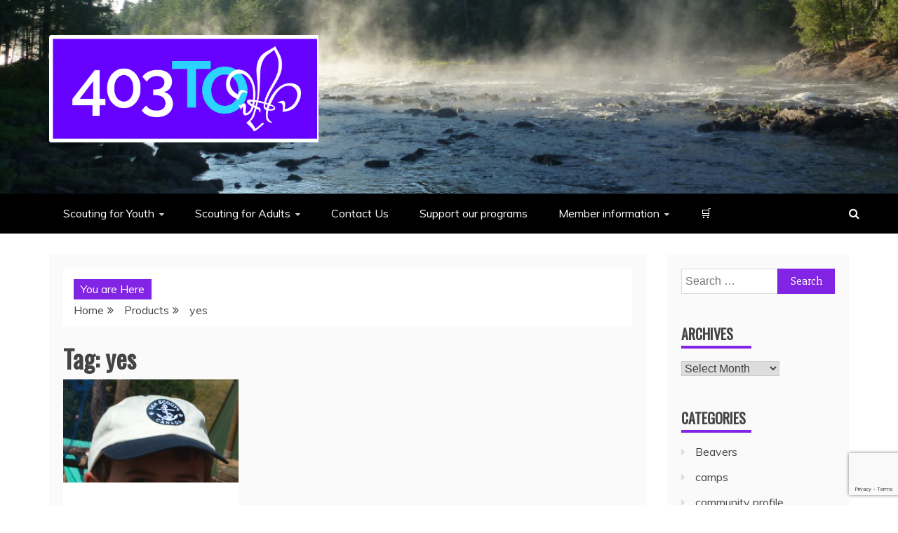

--- FILE ---
content_type: text/html; charset=UTF-8
request_url: https://403to.ca/?taxonomy=wc_square_synced&term=yes
body_size: 13932
content:
<!doctype html>
<html lang="en-CA">
<head>
    <meta charset="UTF-8">
    <meta name="viewport" content="width=device-width, initial-scale=1">
    <link rel="profile" href="https://gmpg.org/xfn/11">
	<script defer data-domain="403to.ca" src="https://plausible.io/js/script.js"></script>

    <title>yes &#8211; 403rd Toronto Sea Scout Group</title>
<meta name='robots' content='max-image-preview:large' />
<link rel='dns-prefetch' href='//www.google.com' />
<link rel='dns-prefetch' href='//fonts.googleapis.com' />
<link rel="alternate" type="application/rss+xml" title="403rd Toronto Sea Scout Group &raquo; Feed" href="https://403to.ca/feed/" />
<link rel="alternate" type="application/rss+xml" title="403rd Toronto Sea Scout Group &raquo; Comments Feed" href="https://403to.ca/comments/feed/" />
<link rel="alternate" type="application/rss+xml" title="403rd Toronto Sea Scout Group &raquo; yes Tag Feed" href="https://403to.ca/?taxonomy=wc_square_synced&#038;term=yes/feed/" />
<style id='wp-img-auto-sizes-contain-inline-css' type='text/css'>
img:is([sizes=auto i],[sizes^="auto," i]){contain-intrinsic-size:3000px 1500px}
/*# sourceURL=wp-img-auto-sizes-contain-inline-css */
</style>
<style id='wp-emoji-styles-inline-css' type='text/css'>

	img.wp-smiley, img.emoji {
		display: inline !important;
		border: none !important;
		box-shadow: none !important;
		height: 1em !important;
		width: 1em !important;
		margin: 0 0.07em !important;
		vertical-align: -0.1em !important;
		background: none !important;
		padding: 0 !important;
	}
/*# sourceURL=wp-emoji-styles-inline-css */
</style>
<link rel='stylesheet' id='wp-block-library-css' href='https://403to.ca/wp-includes/css/dist/block-library/style.min.css?ver=6.9' type='text/css' media='all' />
<style id='wp-block-library-theme-inline-css' type='text/css'>
.wp-block-audio :where(figcaption){color:#555;font-size:13px;text-align:center}.is-dark-theme .wp-block-audio :where(figcaption){color:#ffffffa6}.wp-block-audio{margin:0 0 1em}.wp-block-code{border:1px solid #ccc;border-radius:4px;font-family:Menlo,Consolas,monaco,monospace;padding:.8em 1em}.wp-block-embed :where(figcaption){color:#555;font-size:13px;text-align:center}.is-dark-theme .wp-block-embed :where(figcaption){color:#ffffffa6}.wp-block-embed{margin:0 0 1em}.blocks-gallery-caption{color:#555;font-size:13px;text-align:center}.is-dark-theme .blocks-gallery-caption{color:#ffffffa6}:root :where(.wp-block-image figcaption){color:#555;font-size:13px;text-align:center}.is-dark-theme :root :where(.wp-block-image figcaption){color:#ffffffa6}.wp-block-image{margin:0 0 1em}.wp-block-pullquote{border-bottom:4px solid;border-top:4px solid;color:currentColor;margin-bottom:1.75em}.wp-block-pullquote :where(cite),.wp-block-pullquote :where(footer),.wp-block-pullquote__citation{color:currentColor;font-size:.8125em;font-style:normal;text-transform:uppercase}.wp-block-quote{border-left:.25em solid;margin:0 0 1.75em;padding-left:1em}.wp-block-quote cite,.wp-block-quote footer{color:currentColor;font-size:.8125em;font-style:normal;position:relative}.wp-block-quote:where(.has-text-align-right){border-left:none;border-right:.25em solid;padding-left:0;padding-right:1em}.wp-block-quote:where(.has-text-align-center){border:none;padding-left:0}.wp-block-quote.is-large,.wp-block-quote.is-style-large,.wp-block-quote:where(.is-style-plain){border:none}.wp-block-search .wp-block-search__label{font-weight:700}.wp-block-search__button{border:1px solid #ccc;padding:.375em .625em}:where(.wp-block-group.has-background){padding:1.25em 2.375em}.wp-block-separator.has-css-opacity{opacity:.4}.wp-block-separator{border:none;border-bottom:2px solid;margin-left:auto;margin-right:auto}.wp-block-separator.has-alpha-channel-opacity{opacity:1}.wp-block-separator:not(.is-style-wide):not(.is-style-dots){width:100px}.wp-block-separator.has-background:not(.is-style-dots){border-bottom:none;height:1px}.wp-block-separator.has-background:not(.is-style-wide):not(.is-style-dots){height:2px}.wp-block-table{margin:0 0 1em}.wp-block-table td,.wp-block-table th{word-break:normal}.wp-block-table :where(figcaption){color:#555;font-size:13px;text-align:center}.is-dark-theme .wp-block-table :where(figcaption){color:#ffffffa6}.wp-block-video :where(figcaption){color:#555;font-size:13px;text-align:center}.is-dark-theme .wp-block-video :where(figcaption){color:#ffffffa6}.wp-block-video{margin:0 0 1em}:root :where(.wp-block-template-part.has-background){margin-bottom:0;margin-top:0;padding:1.25em 2.375em}
/*# sourceURL=/wp-includes/css/dist/block-library/theme.min.css */
</style>
<style id='classic-theme-styles-inline-css' type='text/css'>
/*! This file is auto-generated */
.wp-block-button__link{color:#fff;background-color:#32373c;border-radius:9999px;box-shadow:none;text-decoration:none;padding:calc(.667em + 2px) calc(1.333em + 2px);font-size:1.125em}.wp-block-file__button{background:#32373c;color:#fff;text-decoration:none}
/*# sourceURL=/wp-includes/css/classic-themes.min.css */
</style>
<style id='global-styles-inline-css' type='text/css'>
:root{--wp--preset--aspect-ratio--square: 1;--wp--preset--aspect-ratio--4-3: 4/3;--wp--preset--aspect-ratio--3-4: 3/4;--wp--preset--aspect-ratio--3-2: 3/2;--wp--preset--aspect-ratio--2-3: 2/3;--wp--preset--aspect-ratio--16-9: 16/9;--wp--preset--aspect-ratio--9-16: 9/16;--wp--preset--color--black: #000000;--wp--preset--color--cyan-bluish-gray: #abb8c3;--wp--preset--color--white: #ffffff;--wp--preset--color--pale-pink: #f78da7;--wp--preset--color--vivid-red: #cf2e2e;--wp--preset--color--luminous-vivid-orange: #ff6900;--wp--preset--color--luminous-vivid-amber: #fcb900;--wp--preset--color--light-green-cyan: #7bdcb5;--wp--preset--color--vivid-green-cyan: #00d084;--wp--preset--color--pale-cyan-blue: #8ed1fc;--wp--preset--color--vivid-cyan-blue: #0693e3;--wp--preset--color--vivid-purple: #9b51e0;--wp--preset--gradient--vivid-cyan-blue-to-vivid-purple: linear-gradient(135deg,rgb(6,147,227) 0%,rgb(155,81,224) 100%);--wp--preset--gradient--light-green-cyan-to-vivid-green-cyan: linear-gradient(135deg,rgb(122,220,180) 0%,rgb(0,208,130) 100%);--wp--preset--gradient--luminous-vivid-amber-to-luminous-vivid-orange: linear-gradient(135deg,rgb(252,185,0) 0%,rgb(255,105,0) 100%);--wp--preset--gradient--luminous-vivid-orange-to-vivid-red: linear-gradient(135deg,rgb(255,105,0) 0%,rgb(207,46,46) 100%);--wp--preset--gradient--very-light-gray-to-cyan-bluish-gray: linear-gradient(135deg,rgb(238,238,238) 0%,rgb(169,184,195) 100%);--wp--preset--gradient--cool-to-warm-spectrum: linear-gradient(135deg,rgb(74,234,220) 0%,rgb(151,120,209) 20%,rgb(207,42,186) 40%,rgb(238,44,130) 60%,rgb(251,105,98) 80%,rgb(254,248,76) 100%);--wp--preset--gradient--blush-light-purple: linear-gradient(135deg,rgb(255,206,236) 0%,rgb(152,150,240) 100%);--wp--preset--gradient--blush-bordeaux: linear-gradient(135deg,rgb(254,205,165) 0%,rgb(254,45,45) 50%,rgb(107,0,62) 100%);--wp--preset--gradient--luminous-dusk: linear-gradient(135deg,rgb(255,203,112) 0%,rgb(199,81,192) 50%,rgb(65,88,208) 100%);--wp--preset--gradient--pale-ocean: linear-gradient(135deg,rgb(255,245,203) 0%,rgb(182,227,212) 50%,rgb(51,167,181) 100%);--wp--preset--gradient--electric-grass: linear-gradient(135deg,rgb(202,248,128) 0%,rgb(113,206,126) 100%);--wp--preset--gradient--midnight: linear-gradient(135deg,rgb(2,3,129) 0%,rgb(40,116,252) 100%);--wp--preset--font-size--small: 13px;--wp--preset--font-size--medium: 20px;--wp--preset--font-size--large: 36px;--wp--preset--font-size--x-large: 42px;--wp--preset--spacing--20: 0.44rem;--wp--preset--spacing--30: 0.67rem;--wp--preset--spacing--40: 1rem;--wp--preset--spacing--50: 1.5rem;--wp--preset--spacing--60: 2.25rem;--wp--preset--spacing--70: 3.38rem;--wp--preset--spacing--80: 5.06rem;--wp--preset--shadow--natural: 6px 6px 9px rgba(0, 0, 0, 0.2);--wp--preset--shadow--deep: 12px 12px 50px rgba(0, 0, 0, 0.4);--wp--preset--shadow--sharp: 6px 6px 0px rgba(0, 0, 0, 0.2);--wp--preset--shadow--outlined: 6px 6px 0px -3px rgb(255, 255, 255), 6px 6px rgb(0, 0, 0);--wp--preset--shadow--crisp: 6px 6px 0px rgb(0, 0, 0);}:where(.is-layout-flex){gap: 0.5em;}:where(.is-layout-grid){gap: 0.5em;}body .is-layout-flex{display: flex;}.is-layout-flex{flex-wrap: wrap;align-items: center;}.is-layout-flex > :is(*, div){margin: 0;}body .is-layout-grid{display: grid;}.is-layout-grid > :is(*, div){margin: 0;}:where(.wp-block-columns.is-layout-flex){gap: 2em;}:where(.wp-block-columns.is-layout-grid){gap: 2em;}:where(.wp-block-post-template.is-layout-flex){gap: 1.25em;}:where(.wp-block-post-template.is-layout-grid){gap: 1.25em;}.has-black-color{color: var(--wp--preset--color--black) !important;}.has-cyan-bluish-gray-color{color: var(--wp--preset--color--cyan-bluish-gray) !important;}.has-white-color{color: var(--wp--preset--color--white) !important;}.has-pale-pink-color{color: var(--wp--preset--color--pale-pink) !important;}.has-vivid-red-color{color: var(--wp--preset--color--vivid-red) !important;}.has-luminous-vivid-orange-color{color: var(--wp--preset--color--luminous-vivid-orange) !important;}.has-luminous-vivid-amber-color{color: var(--wp--preset--color--luminous-vivid-amber) !important;}.has-light-green-cyan-color{color: var(--wp--preset--color--light-green-cyan) !important;}.has-vivid-green-cyan-color{color: var(--wp--preset--color--vivid-green-cyan) !important;}.has-pale-cyan-blue-color{color: var(--wp--preset--color--pale-cyan-blue) !important;}.has-vivid-cyan-blue-color{color: var(--wp--preset--color--vivid-cyan-blue) !important;}.has-vivid-purple-color{color: var(--wp--preset--color--vivid-purple) !important;}.has-black-background-color{background-color: var(--wp--preset--color--black) !important;}.has-cyan-bluish-gray-background-color{background-color: var(--wp--preset--color--cyan-bluish-gray) !important;}.has-white-background-color{background-color: var(--wp--preset--color--white) !important;}.has-pale-pink-background-color{background-color: var(--wp--preset--color--pale-pink) !important;}.has-vivid-red-background-color{background-color: var(--wp--preset--color--vivid-red) !important;}.has-luminous-vivid-orange-background-color{background-color: var(--wp--preset--color--luminous-vivid-orange) !important;}.has-luminous-vivid-amber-background-color{background-color: var(--wp--preset--color--luminous-vivid-amber) !important;}.has-light-green-cyan-background-color{background-color: var(--wp--preset--color--light-green-cyan) !important;}.has-vivid-green-cyan-background-color{background-color: var(--wp--preset--color--vivid-green-cyan) !important;}.has-pale-cyan-blue-background-color{background-color: var(--wp--preset--color--pale-cyan-blue) !important;}.has-vivid-cyan-blue-background-color{background-color: var(--wp--preset--color--vivid-cyan-blue) !important;}.has-vivid-purple-background-color{background-color: var(--wp--preset--color--vivid-purple) !important;}.has-black-border-color{border-color: var(--wp--preset--color--black) !important;}.has-cyan-bluish-gray-border-color{border-color: var(--wp--preset--color--cyan-bluish-gray) !important;}.has-white-border-color{border-color: var(--wp--preset--color--white) !important;}.has-pale-pink-border-color{border-color: var(--wp--preset--color--pale-pink) !important;}.has-vivid-red-border-color{border-color: var(--wp--preset--color--vivid-red) !important;}.has-luminous-vivid-orange-border-color{border-color: var(--wp--preset--color--luminous-vivid-orange) !important;}.has-luminous-vivid-amber-border-color{border-color: var(--wp--preset--color--luminous-vivid-amber) !important;}.has-light-green-cyan-border-color{border-color: var(--wp--preset--color--light-green-cyan) !important;}.has-vivid-green-cyan-border-color{border-color: var(--wp--preset--color--vivid-green-cyan) !important;}.has-pale-cyan-blue-border-color{border-color: var(--wp--preset--color--pale-cyan-blue) !important;}.has-vivid-cyan-blue-border-color{border-color: var(--wp--preset--color--vivid-cyan-blue) !important;}.has-vivid-purple-border-color{border-color: var(--wp--preset--color--vivid-purple) !important;}.has-vivid-cyan-blue-to-vivid-purple-gradient-background{background: var(--wp--preset--gradient--vivid-cyan-blue-to-vivid-purple) !important;}.has-light-green-cyan-to-vivid-green-cyan-gradient-background{background: var(--wp--preset--gradient--light-green-cyan-to-vivid-green-cyan) !important;}.has-luminous-vivid-amber-to-luminous-vivid-orange-gradient-background{background: var(--wp--preset--gradient--luminous-vivid-amber-to-luminous-vivid-orange) !important;}.has-luminous-vivid-orange-to-vivid-red-gradient-background{background: var(--wp--preset--gradient--luminous-vivid-orange-to-vivid-red) !important;}.has-very-light-gray-to-cyan-bluish-gray-gradient-background{background: var(--wp--preset--gradient--very-light-gray-to-cyan-bluish-gray) !important;}.has-cool-to-warm-spectrum-gradient-background{background: var(--wp--preset--gradient--cool-to-warm-spectrum) !important;}.has-blush-light-purple-gradient-background{background: var(--wp--preset--gradient--blush-light-purple) !important;}.has-blush-bordeaux-gradient-background{background: var(--wp--preset--gradient--blush-bordeaux) !important;}.has-luminous-dusk-gradient-background{background: var(--wp--preset--gradient--luminous-dusk) !important;}.has-pale-ocean-gradient-background{background: var(--wp--preset--gradient--pale-ocean) !important;}.has-electric-grass-gradient-background{background: var(--wp--preset--gradient--electric-grass) !important;}.has-midnight-gradient-background{background: var(--wp--preset--gradient--midnight) !important;}.has-small-font-size{font-size: var(--wp--preset--font-size--small) !important;}.has-medium-font-size{font-size: var(--wp--preset--font-size--medium) !important;}.has-large-font-size{font-size: var(--wp--preset--font-size--large) !important;}.has-x-large-font-size{font-size: var(--wp--preset--font-size--x-large) !important;}
:where(.wp-block-post-template.is-layout-flex){gap: 1.25em;}:where(.wp-block-post-template.is-layout-grid){gap: 1.25em;}
:where(.wp-block-term-template.is-layout-flex){gap: 1.25em;}:where(.wp-block-term-template.is-layout-grid){gap: 1.25em;}
:where(.wp-block-columns.is-layout-flex){gap: 2em;}:where(.wp-block-columns.is-layout-grid){gap: 2em;}
:root :where(.wp-block-pullquote){font-size: 1.5em;line-height: 1.6;}
/*# sourceURL=global-styles-inline-css */
</style>
<link rel='stylesheet' id='woocommerce-layout-css' href='https://403to.ca/wp-content/plugins/woocommerce/assets/css/woocommerce-layout.css?ver=10.4.3' type='text/css' media='all' />
<link rel='stylesheet' id='woocommerce-smallscreen-css' href='https://403to.ca/wp-content/plugins/woocommerce/assets/css/woocommerce-smallscreen.css?ver=10.4.3' type='text/css' media='only screen and (max-width: 768px)' />
<link rel='stylesheet' id='woocommerce-general-css' href='https://403to.ca/wp-content/plugins/woocommerce/assets/css/woocommerce.css?ver=10.4.3' type='text/css' media='all' />
<style id='woocommerce-inline-inline-css' type='text/css'>
.woocommerce form .form-row .required { visibility: visible; }
/*# sourceURL=woocommerce-inline-inline-css */
</style>
<link rel='stylesheet' id='recent-news-heading-css' href='//fonts.googleapis.com/css?family=Oswald&#038;ver=6.9' type='text/css' media='all' />
<link rel='stylesheet' id='refined-magazine-style-css' href='https://403to.ca/wp-content/themes/refined-magazine/style.css?ver=6.9' type='text/css' media='all' />
<style id='refined-magazine-style-inline-css' type='text/css'>
.site-branding h1, .site-branding p.site-title,.ct-dark-mode .site-title a, .site-title, .site-title a, .site-title a:hover, .site-title a:visited:hover { color: #blank; }.entry-content a, .entry-title a:hover, .related-title a:hover, .posts-navigation .nav-previous a:hover, .post-navigation .nav-previous a:hover, .posts-navigation .nav-next a:hover, .post-navigation .nav-next a:hover, #comments .comment-content a:hover, #comments .comment-author a:hover, .offcanvas-menu nav ul.top-menu li a:hover, .offcanvas-menu nav ul.top-menu li.current-menu-item > a, .error-404-title, #refined-magazine-breadcrumbs a:hover, .entry-content a.read-more-text:hover, a:hover, a:visited:hover, .widget_refined_magazine_category_tabbed_widget.widget ul.ct-nav-tabs li a  { color : #8224e3; }.candid-refined-post-format, .refined-magazine-featured-block .refined-magazine-col-2 .candid-refined-post-format, .cat-links a,.top-bar,.main-navigation ul li a:hover, .main-navigation ul li.current-menu-item > a, .main-navigation ul li a:hover, .main-navigation ul li.current-menu-item > a, .trending-title, .search-form input[type=submit], input[type="submit"], ::selection, #toTop, .breadcrumbs span.breadcrumb, article.sticky .refined-magazine-content-container, .candid-pagination .page-numbers.current, .candid-pagination .page-numbers:hover, .ct-title-head, .widget-title:before, .widget ul.ct-nav-tabs:before, .widget ul.ct-nav-tabs li.ct-title-head:hover, .widget ul.ct-nav-tabs li.ct-title-head.ui-tabs-active { background-color : #8224e3; }.candid-refined-post-format, .refined-magazine-featured-block .refined-magazine-col-2 .candid-refined-post-format, blockquote, .search-form input[type="submit"], input[type="submit"], .candid-pagination .page-numbers { border-color : #8224e3; }.cat-links a:focus{ outline : 1px dashed #8224e3; }.ct-post-overlay .post-content, .ct-post-overlay .post-content a, .widget .ct-post-overlay .post-content a, .widget .ct-post-overlay .post-content a:visited, .ct-post-overlay .post-content a:visited:hover, .slide-details:hover .cat-links a { color: #fff; }.logo-wrapper-block{background-color : #cc2222; }@media (min-width: 1600px){.ct-boxed #page{max-width : 1500px; }}
/*# sourceURL=refined-magazine-style-inline-css */
</style>
<link rel='stylesheet' id='recent-news-style-css' href='https://403to.ca/wp-content/themes/recent-news/style.css?ver=6.9' type='text/css' media='all' />
<link rel='stylesheet' id='google-fonts-css' href='//fonts.googleapis.com/css?family=Slabo+27px%7CMuli&#038;display=swap&#038;ver=6.9' type='text/css' media='all' />
<link rel='stylesheet' id='font-awesome-4-css' href='https://403to.ca/wp-content/themes/refined-magazine/candidthemes/assets/framework/Font-Awesome/css/font-awesome.min.css?ver=1.2.4' type='text/css' media='all' />
<link rel='stylesheet' id='slick-css-css' href='https://403to.ca/wp-content/themes/refined-magazine/candidthemes/assets/framework/slick/slick.css?ver=6.9' type='text/css' media='all' />
<link rel='stylesheet' id='slick-theme-css-css' href='https://403to.ca/wp-content/themes/refined-magazine/candidthemes/assets/framework/slick/slick-theme.css?ver=6.9' type='text/css' media='all' />
<link rel='stylesheet' id='dashicons-css' href='https://403to.ca/wp-includes/css/dashicons.min.css?ver=6.9' type='text/css' media='all' />
<link rel='stylesheet' id='elementor-frontend-css' href='https://403to.ca/wp-content/plugins/elementor/assets/css/frontend.min.css?ver=3.34.4' type='text/css' media='all' />
<link rel='stylesheet' id='eael-general-css' href='https://403to.ca/wp-content/plugins/essential-addons-for-elementor-lite/assets/front-end/css/view/general.min.css?ver=6.5.9' type='text/css' media='all' />
<script type="text/javascript" src="https://403to.ca/wp-includes/js/jquery/jquery.min.js?ver=3.7.1" id="jquery-core-js"></script>
<script type="text/javascript" src="https://403to.ca/wp-includes/js/jquery/jquery-migrate.min.js?ver=3.4.1" id="jquery-migrate-js"></script>
<script type="text/javascript" src="https://403to.ca/wp-content/plugins/woocommerce/assets/js/jquery-blockui/jquery.blockUI.min.js?ver=2.7.0-wc.10.4.3" id="wc-jquery-blockui-js" defer="defer" data-wp-strategy="defer"></script>
<script type="text/javascript" id="wc-add-to-cart-js-extra">
/* <![CDATA[ */
var wc_add_to_cart_params = {"ajax_url":"/wp-admin/admin-ajax.php","wc_ajax_url":"/?wc-ajax=%%endpoint%%","i18n_view_cart":"View cart","cart_url":"https://403to.ca/cart/","is_cart":"","cart_redirect_after_add":"no"};
//# sourceURL=wc-add-to-cart-js-extra
/* ]]> */
</script>
<script type="text/javascript" src="https://403to.ca/wp-content/plugins/woocommerce/assets/js/frontend/add-to-cart.min.js?ver=10.4.3" id="wc-add-to-cart-js" defer="defer" data-wp-strategy="defer"></script>
<script type="text/javascript" src="https://403to.ca/wp-content/plugins/woocommerce/assets/js/js-cookie/js.cookie.min.js?ver=2.1.4-wc.10.4.3" id="wc-js-cookie-js" defer="defer" data-wp-strategy="defer"></script>
<script type="text/javascript" id="woocommerce-js-extra">
/* <![CDATA[ */
var woocommerce_params = {"ajax_url":"/wp-admin/admin-ajax.php","wc_ajax_url":"/?wc-ajax=%%endpoint%%","i18n_password_show":"Show password","i18n_password_hide":"Hide password"};
//# sourceURL=woocommerce-js-extra
/* ]]> */
</script>
<script type="text/javascript" src="https://403to.ca/wp-content/plugins/woocommerce/assets/js/frontend/woocommerce.min.js?ver=10.4.3" id="woocommerce-js" defer="defer" data-wp-strategy="defer"></script>
<link rel="https://api.w.org/" href="https://403to.ca/wp-json/" /><link rel="EditURI" type="application/rsd+xml" title="RSD" href="https://403to.ca/xmlrpc.php?rsd" />
<meta name="generator" content="WordPress 6.9" />
<meta name="generator" content="WooCommerce 10.4.3" />
<style id="essential-blocks-global-styles">
            :root {
                --eb-global-primary-color: #101828;
--eb-global-secondary-color: #475467;
--eb-global-tertiary-color: #98A2B3;
--eb-global-text-color: #475467;
--eb-global-heading-color: #1D2939;
--eb-global-link-color: #444CE7;
--eb-global-background-color: #F9FAFB;
--eb-global-button-text-color: #FFFFFF;
--eb-global-button-background-color: #101828;
--eb-gradient-primary-color: linear-gradient(90deg, hsla(259, 84%, 78%, 1) 0%, hsla(206, 67%, 75%, 1) 100%);
--eb-gradient-secondary-color: linear-gradient(90deg, hsla(18, 76%, 85%, 1) 0%, hsla(203, 69%, 84%, 1) 100%);
--eb-gradient-tertiary-color: linear-gradient(90deg, hsla(248, 21%, 15%, 1) 0%, hsla(250, 14%, 61%, 1) 100%);
--eb-gradient-background-color: linear-gradient(90deg, rgb(250, 250, 250) 0%, rgb(233, 233, 233) 49%, rgb(244, 243, 243) 100%);

                --eb-tablet-breakpoint: 1024px;
--eb-mobile-breakpoint: 767px;

            }
            
            
        </style>	<noscript><style>.woocommerce-product-gallery{ opacity: 1 !important; }</style></noscript>
	<meta name="generator" content="Elementor 3.34.4; features: additional_custom_breakpoints; settings: css_print_method-external, google_font-enabled, font_display-swap">
			<style>
				.e-con.e-parent:nth-of-type(n+4):not(.e-lazyloaded):not(.e-no-lazyload),
				.e-con.e-parent:nth-of-type(n+4):not(.e-lazyloaded):not(.e-no-lazyload) * {
					background-image: none !important;
				}
				@media screen and (max-height: 1024px) {
					.e-con.e-parent:nth-of-type(n+3):not(.e-lazyloaded):not(.e-no-lazyload),
					.e-con.e-parent:nth-of-type(n+3):not(.e-lazyloaded):not(.e-no-lazyload) * {
						background-image: none !important;
					}
				}
				@media screen and (max-height: 640px) {
					.e-con.e-parent:nth-of-type(n+2):not(.e-lazyloaded):not(.e-no-lazyload),
					.e-con.e-parent:nth-of-type(n+2):not(.e-lazyloaded):not(.e-no-lazyload) * {
						background-image: none !important;
					}
				}
			</style>
					<style type="text/css">
					.site-title,
			.site-description {
				position: absolute;
				clip: rect(1px, 1px, 1px, 1px);
			}
        			.site-title a, .site-title{
				color: #blank;
			}
		</style>
		<link rel="icon" href="https://403to.ca/wp-content/uploads/2025/04/cropped-Scout-Sign-purple-32x32.png" sizes="32x32" />
<link rel="icon" href="https://403to.ca/wp-content/uploads/2025/04/cropped-Scout-Sign-purple-192x192.png" sizes="192x192" />
<link rel="apple-touch-icon" href="https://403to.ca/wp-content/uploads/2025/04/cropped-Scout-Sign-purple-180x180.png" />
<meta name="msapplication-TileImage" content="https://403to.ca/wp-content/uploads/2025/04/cropped-Scout-Sign-purple-270x270.png" />
		<style type="text/css" id="wp-custom-css">
			h1.entry-title {
	display: none;
}
.purple-shade {
	background-color: #eef;
}
.wp-block-quote {
	background-color: #eef;
	font-size: 110%;
}		</style>
		</head>
<body class="archive tax-wc_square_synced term-yes term-138 wp-custom-logo wp-embed-responsive wp-theme-refined-magazine wp-child-theme-recent-news theme-refined-magazine woocommerce woocommerce-page woocommerce-no-js hfeed ct-bg ct-full-layout ct-sticky-sidebar right-sidebar elementor-default elementor-kit-917642" itemtype="https://schema.org/Blog" itemscope>
<div id="page" class="site">
            <a class="skip-link screen-reader-text"
           href="#content">Skip to content</a>
                    <!-- Preloader -->
            <div id="loader-wrapper">
                <div id="loader"></div>

                <div class="loader-section section-left"></div>
                <div class="loader-section section-right"></div>

            </div>
                <header id="masthead" class="site-header" itemtype="https://schema.org/WPHeader" itemscope>
                <div class="overlay"></div>
                            <div class="logo-wrapper-block" style="background-image: url(https://403to.ca/wp-content/uploads/2011/08/cropped-small_P1040596.jpg);">
                    <div class="container-inner clearfix logo-wrapper-container">
        <div class="logo-wrapper float-left">
            <div class="site-branding">

                <div class="refined-magazine-logo-container">
                    <a href="https://403to.ca/" class="custom-logo-link" rel="home"><img fetchpriority="high" width="1143" height="499" src="https://403to.ca/wp-content/uploads/2023/06/403_logo_2023-1.png" class="custom-logo" alt="403rd Toronto Sea Scout Group" decoding="async" srcset="https://403to.ca/wp-content/uploads/2023/06/403_logo_2023-1.png 1143w, https://403to.ca/wp-content/uploads/2023/06/403_logo_2023-1-300x131.png 300w, https://403to.ca/wp-content/uploads/2023/06/403_logo_2023-1-1024x447.png 1024w, https://403to.ca/wp-content/uploads/2023/06/403_logo_2023-1-768x335.png 768w, https://403to.ca/wp-content/uploads/2023/06/403_logo_2023-1-600x262.png 600w" sizes="(max-width: 1143px) 100vw, 1143px" /></a>                        <p class="site-title"><a href="https://403to.ca/"
                                                 rel="home">403rd Toronto Sea Scout Group</a></p>
                                            <p class="site-description">adventure starts here</p>
                                    </div> <!-- refined-magazine-logo-container -->
            </div><!-- .site-branding -->
        </div> <!-- .logo-wrapper -->
                </div> <!-- .container-inner -->
        </div> <!-- .logo-wrapper-block -->
                <div class="refined-magazine-menu-container sticky-header">
            <div class="container-inner clearfix">
                <nav id="site-navigation"
                     class="main-navigation" itemtype="https://schema.org/SiteNavigationElement" itemscope>
                    <div class="navbar-header clearfix">
                        <button class="menu-toggle" aria-controls="primary-menu"
                                aria-expanded="false">
                            <span> </span>
                        </button>
                    </div>
                    <ul id="primary-menu" class="nav navbar-nav nav-menu">
                                                <li id="menu-item-696616" class="menu-item menu-item-type-post_type menu-item-object-page menu-item-has-children menu-item-696616"><a href="https://403to.ca/scouting-for-youth/">Scouting for Youth</a>
<ul class="sub-menu">
	<li id="menu-item-695564" class="menu-item menu-item-type-post_type menu-item-object-page menu-item-has-children menu-item-695564"><a href="https://403to.ca/scouting-for-youth/venturers/">Sea Venturers (ages 15-17)</a>
	<ul class="sub-menu">
		<li id="menu-item-917261" class="menu-item menu-item-type-post_type menu-item-object-page menu-item-917261"><a href="https://403to.ca/scouting-for-youth/venturers/">Sea Venturers &#038; Sea Rovers</a></li>
		<li id="menu-item-918464" class="menu-item menu-item-type-post_type menu-item-object-page menu-item-918464"><a href="https://403to.ca/boats/">Boats</a></li>
	</ul>
</li>
	<li id="menu-item-696570" class="menu-item menu-item-type-post_type menu-item-object-page menu-item-has-children menu-item-696570"><a href="https://403to.ca/scouting-for-youth/scouts/">Sea Scouts (ages 11-14)</a>
	<ul class="sub-menu">
		<li id="menu-item-917260" class="menu-item menu-item-type-post_type menu-item-object-page menu-item-917260"><a href="https://403to.ca/scouting-for-youth/scouts/">Sea Scouts</a></li>
		<li id="menu-item-918511" class="menu-item menu-item-type-post_type menu-item-object-page menu-item-918511"><a href="https://403to.ca/scouting-for-youth/scouts/becoming-a-scout/">Becoming a Scout</a></li>
		<li id="menu-item-696572" class="menu-item menu-item-type-post_type menu-item-object-page menu-item-696572"><a href="https://403to.ca/scouting-for-youth/scouts/scout-calendar/">Scout Calendar</a></li>
		<li id="menu-item-696590" class="menu-item menu-item-type-custom menu-item-object-custom menu-item-696590"><a href="https://scoutstracker.ca/scouts/">ScoutTracker</a></li>
		<li id="menu-item-918463" class="menu-item menu-item-type-post_type menu-item-object-page menu-item-918463"><a href="https://403to.ca/boats/">Boats</a></li>
		<li id="menu-item-696574" class="menu-item menu-item-type-post_type menu-item-object-page menu-item-696574"><a href="https://403to.ca/scouting-for-youth/scouts/leader-resources/">Program resources</a></li>
		<li id="menu-item-918533" class="menu-item menu-item-type-post_type menu-item-object-page menu-item-918533"><a href="https://403to.ca/qcyc-sea-scout-sailing-waiver/">QCYC Sea Scout sailing waiver</a></li>
	</ul>
</li>
	<li id="menu-item-695788" class="menu-item menu-item-type-post_type menu-item-object-page menu-item-has-children menu-item-695788"><a href="https://403to.ca/scouting-for-youth/wolf-cubs/">Wolf Cubs (ages 8-10)</a>
	<ul class="sub-menu">
		<li id="menu-item-917259" class="menu-item menu-item-type-post_type menu-item-object-page menu-item-917259"><a href="https://403to.ca/scouting-for-youth/wolf-cubs/">Wolf Cubs</a></li>
		<li id="menu-item-917257" class="menu-item menu-item-type-post_type menu-item-object-page menu-item-917257"><a href="https://403to.ca/scouting-for-youth/wolf-cubs/beaver-calendar-2/">Wolf Cub Calendar</a></li>
		<li id="menu-item-917252" class="menu-item menu-item-type-custom menu-item-object-custom menu-item-917252"><a href="https://scoutstracker.ca/cubs">Scoutstracker</a></li>
	</ul>
</li>
	<li id="menu-item-695787" class="menu-item menu-item-type-post_type menu-item-object-page menu-item-has-children menu-item-695787"><a href="https://403to.ca/scouting-for-youth/beavers/">Beavers (ages 6-7)</a>
	<ul class="sub-menu">
		<li id="menu-item-917258" class="menu-item menu-item-type-post_type menu-item-object-page menu-item-917258"><a href="https://403to.ca/scouting-for-youth/beavers/">Beavers</a></li>
		<li id="menu-item-917249" class="menu-item menu-item-type-post_type menu-item-object-page menu-item-917249"><a href="https://403to.ca/scouting-for-youth/beavers/beaver-calendar/">Beaver Calendar</a></li>
		<li id="menu-item-917251" class="menu-item menu-item-type-custom menu-item-object-custom menu-item-917251"><a href="https://scoutstracker.ca/beavers">Scoutstracker</a></li>
	</ul>
</li>
</ul>
</li>
<li id="menu-item-696617" class="menu-item menu-item-type-post_type menu-item-object-page menu-item-has-children menu-item-696617"><a href="https://403to.ca/scouters/">Scouting for Adults</a>
<ul class="sub-menu">
	<li id="menu-item-696622" class="menu-item menu-item-type-post_type menu-item-object-page menu-item-696622"><a href="https://403to.ca/scouters/">Scouters</a></li>
	<li id="menu-item-695786" class="menu-item menu-item-type-post_type menu-item-object-page menu-item-695786"><a href="https://403to.ca/scouters/group-committee/">Other volunteers</a></li>
</ul>
</li>
<li id="menu-item-917480" class="menu-item menu-item-type-post_type menu-item-object-page menu-item-917480"><a href="https://403to.ca/tell-me-more-about-scouts/">Contact Us</a></li>
<li id="menu-item-695785" class="menu-item menu-item-type-post_type menu-item-object-page menu-item-695785"><a href="https://403to.ca/how-to-donate/">Support our programs</a></li>
<li id="menu-item-696647" class="menu-item menu-item-type-post_type menu-item-object-page menu-item-has-children menu-item-696647"><a href="https://403to.ca/member-information/">Member information</a>
<ul class="sub-menu">
	<li id="menu-item-916869" class="menu-item menu-item-type-custom menu-item-object-custom menu-item-916869"><a href="/wp-admin/">login</a></li>
	<li id="menu-item-918286" class="menu-item menu-item-type-custom menu-item-object-custom menu-item-918286"><a href="https://scoutstracker.ca/committee/">ScoutsTracker &#8211; Committee</a></li>
	<li id="menu-item-918266" class="menu-item menu-item-type-post_type menu-item-object-page menu-item-918266"><a href="https://403to.ca/report-a-program-expense/">Report a program expense</a></li>
	<li id="menu-item-918375" class="menu-item menu-item-type-post_type menu-item-object-page menu-item-918375"><a href="https://403to.ca/shop/">403TO Shop</a></li>
	<li id="menu-item-918290" class="menu-item menu-item-type-post_type menu-item-object-page menu-item-918290"><a href="https://403to.ca/scouting-for-youth/scouts/leader-resources/">Program resources</a></li>
	<li id="menu-item-918462" class="menu-item menu-item-type-post_type menu-item-object-page menu-item-918462"><a href="https://403to.ca/boats/">Boats</a></li>
</ul>
</li>
<li id="menu-item-918374" class="menu-item menu-item-type-post_type menu-item-object-page menu-item-918374"><a href="https://403to.ca/cart/">🛒</a></li>
                    </ul>
                </nav><!-- #site-navigation -->

                                    <div class="ct-menu-search"><a class="search-icon-box" href="#"> <i class="fa fa-search"></i>
                        </a></div>
                    <div class="top-bar-search">
                        <form role="search" method="get" class="search-form" action="https://403to.ca/">
				<label>
					<span class="screen-reader-text">Search for:</span>
					<input type="search" class="search-field" placeholder="Search &hellip;" value="" name="s" />
				</label>
				<input type="submit" class="search-submit" value="Search" />
			</form>                        <button type="button" class="close"></button>
                    </div>
                            </div> <!-- .container-inner -->
        </div> <!-- refined-magazine-menu-container -->
                </header><!-- #masthead -->
        
    <div id="content" class="site-content">
                <div class="container-inner ct-container-main clearfix">
    <div id="primary" class="content-area">
        <main id="main" class="site-main">

                            <div class="breadcrumbs">
                    <div class='breadcrumbs init-animate clearfix'><span class='breadcrumb'>You are Here</span><div id='refined-magazine-breadcrumbs' class='clearfix'><div role="navigation" aria-label="Breadcrumbs" class="breadcrumb-trail breadcrumbs" itemprop="breadcrumb"><ul class="trail-items" itemscope itemtype="http://schema.org/BreadcrumbList"><meta name="numberOfItems" content="3" /><meta name="itemListOrder" content="Ascending" /><li itemprop="itemListElement" itemscope itemtype="http://schema.org/ListItem" class="trail-item trail-begin"><a href="https://403to.ca" rel="home"><span itemprop="name">Home</span></a><meta itemprop="position" content="1" /></li><li itemprop="itemListElement" itemscope itemtype="http://schema.org/ListItem" class="trail-item"><a href=""><span itemprop="name">Products</span></a><meta itemprop="position" content="2" /></li><li itemprop="itemListElement" itemscope itemtype="http://schema.org/ListItem" class="trail-item trail-end"><span itemprop="name">yes</span><meta itemprop="position" content="3" /></li></ul></div></div></div>                </div>
                
                <header class="page-header">
                    <h1 class="page-title">Tag: <span>yes</span></h1>                </header><!-- .page-header -->


                <div class="ct-post-list clearfix">
                    <article id="post-696674" class="post-696674 product type-product status-publish has-post-thumbnail wc_square_synced-yes product_cat-uncategorized product_tag-cap product_tag-hat product_tag-nautical product_tag-sea-scout three-columns first instock shipping-taxable purchasable product-type-simple" itemtype="https://schema.org/CreativeWork" itemscope>
        <div class="refined-magazine-content-container refined-magazine-has-thumbnail">
                    <div class="post-thumb">
                
            <a class="post-thumbnail" href="https://403to.ca/product/sea-scouts-canada-caps/" aria-hidden="true" tabindex="-1">
                <img width="718" height="422" src="https://403to.ca/wp-content/uploads/2018/10/SSC_cap.png" class="attachment-refined-magazine-large-thumb size-refined-magazine-large-thumb wp-post-image" alt="Uniform &#8211; Sea Scouts Canada Caps" itemprop="image" decoding="async" srcset="https://403to.ca/wp-content/uploads/2018/10/SSC_cap.png 718w, https://403to.ca/wp-content/uploads/2018/10/SSC_cap-300x176.png 300w, https://403to.ca/wp-content/uploads/2018/10/SSC_cap-600x353.png 600w" sizes="(max-width: 718px) 100vw, 718px" />            </a>

                    </div>
                <div class="refined-magazine-content-area">
            <header class="entry-header">

                <div class="post-meta">
                                    </div>
                <h2 class="entry-title" itemprop="headline"><a href="https://403to.ca/product/sea-scouts-canada-caps/" rel="bookmark">Uniform &#8211; Sea Scouts Canada Caps</a></h2>            </header><!-- .entry-header -->


            <div class="entry-content">
                <p>In June of 2018 we produced some caps in classic yachting (and Sea Scout) colours to improve our uniform. We&#8217;re happy to offer them to other Sea Scout and Venturer units and supporters of Sea Scouting.</p>

                            </div>
            <!-- .entry-content -->

            <footer class="entry-footer">
                            </footer><!-- .entry-footer -->

                    </div> <!-- .refined-magazine-content-area -->
    </div> <!-- .refined-magazine-content-container -->
</article><!-- #post-696674 -->
                </div>
                <div class='candid-pagination'></div>
        </main><!-- #main -->
    </div><!-- #primary -->


<aside id="secondary" class="widget-area" itemtype="https://schema.org/WPSideBar" itemscope>
    <div class="ct-sidebar-wrapper">
	<div class="sidebar-widget-container"><section id="search-2" class="widget widget_search"><form role="search" method="get" class="search-form" action="https://403to.ca/">
				<label>
					<span class="screen-reader-text">Search for:</span>
					<input type="search" class="search-field" placeholder="Search &hellip;" value="" name="s" />
				</label>
				<input type="submit" class="search-submit" value="Search" />
			</form></section></div> <div class="sidebar-widget-container"><section id="archives-2" class="widget widget_archive"><h2 class="widget-title">Archives</h2>		<label class="screen-reader-text" for="archives-dropdown-2">Archives</label>
		<select id="archives-dropdown-2" name="archive-dropdown">
			
			<option value="">Select Month</option>
				<option value='https://403to.ca/2025/11/'> November 2025 </option>
	<option value='https://403to.ca/2025/10/'> October 2025 </option>
	<option value='https://403to.ca/2025/09/'> September 2025 </option>
	<option value='https://403to.ca/2025/07/'> July 2025 </option>
	<option value='https://403to.ca/2025/05/'> May 2025 </option>
	<option value='https://403to.ca/2025/04/'> April 2025 </option>
	<option value='https://403to.ca/2025/01/'> January 2025 </option>
	<option value='https://403to.ca/2024/11/'> November 2024 </option>
	<option value='https://403to.ca/2024/10/'> October 2024 </option>
	<option value='https://403to.ca/2024/07/'> July 2024 </option>
	<option value='https://403to.ca/2024/06/'> June 2024 </option>
	<option value='https://403to.ca/2024/05/'> May 2024 </option>
	<option value='https://403to.ca/2024/04/'> April 2024 </option>
	<option value='https://403to.ca/2023/10/'> October 2023 </option>
	<option value='https://403to.ca/2023/09/'> September 2023 </option>
	<option value='https://403to.ca/2023/08/'> August 2023 </option>
	<option value='https://403to.ca/2023/07/'> July 2023 </option>
	<option value='https://403to.ca/2023/06/'> June 2023 </option>
	<option value='https://403to.ca/2022/11/'> November 2022 </option>
	<option value='https://403to.ca/2022/08/'> August 2022 </option>
	<option value='https://403to.ca/2022/07/'> July 2022 </option>
	<option value='https://403to.ca/2022/06/'> June 2022 </option>
	<option value='https://403to.ca/2022/05/'> May 2022 </option>
	<option value='https://403to.ca/2021/11/'> November 2021 </option>
	<option value='https://403to.ca/2021/10/'> October 2021 </option>
	<option value='https://403to.ca/2021/09/'> September 2021 </option>
	<option value='https://403to.ca/2021/08/'> August 2021 </option>
	<option value='https://403to.ca/2021/07/'> July 2021 </option>
	<option value='https://403to.ca/2020/11/'> November 2020 </option>
	<option value='https://403to.ca/2020/07/'> July 2020 </option>
	<option value='https://403to.ca/2020/03/'> March 2020 </option>
	<option value='https://403to.ca/2019/11/'> November 2019 </option>
	<option value='https://403to.ca/2019/10/'> October 2019 </option>
	<option value='https://403to.ca/2019/06/'> June 2019 </option>
	<option value='https://403to.ca/2019/03/'> March 2019 </option>
	<option value='https://403to.ca/2018/11/'> November 2018 </option>
	<option value='https://403to.ca/2018/10/'> October 2018 </option>
	<option value='https://403to.ca/2018/09/'> September 2018 </option>
	<option value='https://403to.ca/2017/07/'> July 2017 </option>
	<option value='https://403to.ca/2017/06/'> June 2017 </option>
	<option value='https://403to.ca/2015/05/'> May 2015 </option>
	<option value='https://403to.ca/2015/04/'> April 2015 </option>
	<option value='https://403to.ca/2015/02/'> February 2015 </option>
	<option value='https://403to.ca/2014/10/'> October 2014 </option>
	<option value='https://403to.ca/2014/09/'> September 2014 </option>
	<option value='https://403to.ca/2014/08/'> August 2014 </option>
	<option value='https://403to.ca/2014/05/'> May 2014 </option>
	<option value='https://403to.ca/2014/04/'> April 2014 </option>
	<option value='https://403to.ca/2014/03/'> March 2014 </option>
	<option value='https://403to.ca/2014/01/'> January 2014 </option>
	<option value='https://403to.ca/2013/12/'> December 2013 </option>
	<option value='https://403to.ca/2013/11/'> November 2013 </option>
	<option value='https://403to.ca/2013/10/'> October 2013 </option>
	<option value='https://403to.ca/2013/09/'> September 2013 </option>
	<option value='https://403to.ca/2013/08/'> August 2013 </option>
	<option value='https://403to.ca/2013/07/'> July 2013 </option>
	<option value='https://403to.ca/2013/05/'> May 2013 </option>
	<option value='https://403to.ca/2013/04/'> April 2013 </option>
	<option value='https://403to.ca/2013/03/'> March 2013 </option>
	<option value='https://403to.ca/2013/02/'> February 2013 </option>
	<option value='https://403to.ca/2013/01/'> January 2013 </option>
	<option value='https://403to.ca/2012/12/'> December 2012 </option>
	<option value='https://403to.ca/2012/11/'> November 2012 </option>
	<option value='https://403to.ca/2012/10/'> October 2012 </option>
	<option value='https://403to.ca/2012/09/'> September 2012 </option>
	<option value='https://403to.ca/2012/07/'> July 2012 </option>
	<option value='https://403to.ca/2012/06/'> June 2012 </option>
	<option value='https://403to.ca/2012/05/'> May 2012 </option>
	<option value='https://403to.ca/2012/04/'> April 2012 </option>
	<option value='https://403to.ca/2012/02/'> February 2012 </option>
	<option value='https://403to.ca/2012/01/'> January 2012 </option>
	<option value='https://403to.ca/2011/12/'> December 2011 </option>
	<option value='https://403to.ca/2011/11/'> November 2011 </option>
	<option value='https://403to.ca/2011/10/'> October 2011 </option>
	<option value='https://403to.ca/2011/09/'> September 2011 </option>
	<option value='https://403to.ca/2011/08/'> August 2011 </option>
	<option value='https://403to.ca/2011/06/'> June 2011 </option>
	<option value='https://403to.ca/2011/05/'> May 2011 </option>
	<option value='https://403to.ca/2011/04/'> April 2011 </option>
	<option value='https://403to.ca/2011/03/'> March 2011 </option>
	<option value='https://403to.ca/2011/02/'> February 2011 </option>
	<option value='https://403to.ca/2011/01/'> January 2011 </option>
	<option value='https://403to.ca/2010/11/'> November 2010 </option>
	<option value='https://403to.ca/2010/10/'> October 2010 </option>
	<option value='https://403to.ca/2010/08/'> August 2010 </option>
	<option value='https://403to.ca/2010/06/'> June 2010 </option>
	<option value='https://403to.ca/2010/04/'> April 2010 </option>
	<option value='https://403to.ca/2010/02/'> February 2010 </option>
	<option value='https://403to.ca/2009/10/'> October 2009 </option>
	<option value='https://403to.ca/2009/09/'> September 2009 </option>
	<option value='https://403to.ca/2009/06/'> June 2009 </option>
	<option value='https://403to.ca/2009/05/'> May 2009 </option>
	<option value='https://403to.ca/2009/04/'> April 2009 </option>
	<option value='https://403to.ca/2009/02/'> February 2009 </option>
	<option value='https://403to.ca/2009/01/'> January 2009 </option>
	<option value='https://403to.ca/2008/12/'> December 2008 </option>
	<option value='https://403to.ca/2008/11/'> November 2008 </option>
	<option value='https://403to.ca/2008/10/'> October 2008 </option>
	<option value='https://403to.ca/2008/09/'> September 2008 </option>

		</select>

			<script type="text/javascript">
/* <![CDATA[ */

( ( dropdownId ) => {
	const dropdown = document.getElementById( dropdownId );
	function onSelectChange() {
		setTimeout( () => {
			if ( 'escape' === dropdown.dataset.lastkey ) {
				return;
			}
			if ( dropdown.value ) {
				document.location.href = dropdown.value;
			}
		}, 250 );
	}
	function onKeyUp( event ) {
		if ( 'Escape' === event.key ) {
			dropdown.dataset.lastkey = 'escape';
		} else {
			delete dropdown.dataset.lastkey;
		}
	}
	function onClick() {
		delete dropdown.dataset.lastkey;
	}
	dropdown.addEventListener( 'keyup', onKeyUp );
	dropdown.addEventListener( 'click', onClick );
	dropdown.addEventListener( 'change', onSelectChange );
})( "archives-dropdown-2" );

//# sourceURL=WP_Widget_Archives%3A%3Awidget
/* ]]> */
</script>
</section></div> <div class="sidebar-widget-container"><section id="categories-2" class="widget widget_categories"><h2 class="widget-title">Categories</h2>
			<ul>
					<li class="cat-item cat-item-2"><a href="https://403to.ca/category/beavers/">Beavers</a>
</li>
	<li class="cat-item cat-item-3"><a href="https://403to.ca/category/camps/">camps</a>
</li>
	<li class="cat-item cat-item-4"><a href="https://403to.ca/category/community-profile/">community profile</a>
</li>
	<li class="cat-item cat-item-5"><a href="https://403to.ca/category/community-service/">community service</a>
</li>
	<li class="cat-item cat-item-6"><a href="https://403to.ca/category/cubs/">Cubs</a>
</li>
	<li class="cat-item cat-item-7"><a href="https://403to.ca/category/fundraising-2/">fundraising</a>
</li>
	<li class="cat-item cat-item-8"><a href="https://403to.ca/category/group-committee-2/">Group Committee</a>
</li>
	<li class="cat-item cat-item-9"><a href="https://403to.ca/category/leaders/">Leaders</a>
</li>
	<li class="cat-item cat-item-10"><a href="https://403to.ca/category/notices/">notices</a>
</li>
	<li class="cat-item cat-item-11"><a href="https://403to.ca/category/reports/">reports</a>
</li>
	<li class="cat-item cat-item-147"><a href="https://403to.ca/category/rovers/">Rovers</a>
</li>
	<li class="cat-item cat-item-12"><a href="https://403to.ca/category/scouts/">Sea Scouts</a>
</li>
	<li class="cat-item cat-item-1"><a href="https://403to.ca/category/uncategorized/">Uncategorized</a>
</li>
	<li class="cat-item cat-item-13"><a href="https://403to.ca/category/venturers/">Venturers</a>
</li>
			</ul>

			</section></div>     </div>
</aside><!-- #secondary -->
</div> <!-- .container-inner -->
</div><!-- #content -->
        <footer id="colophon" class="site-footer">
        
        <div class="site-info" itemtype="https://schema.org/WPFooter" itemscope>
            <div class="container-inner">
                
                <a href="https://wordpress.org/" target="_blank">
                    Proudly powered by WordPress                </a>
                <span class="sep"> | </span>
                Theme: Recent News by <a href="https://www.candidthemes.com/" target="_blank">Candid Themes</a>.            </div> <!-- .container-inner -->
        </div><!-- .site-info -->
                </footer><!-- #colophon -->
        
            <a id="toTop" class="go-to-top" href="#" title="Go to Top">
                <i class="fa fa-angle-double-up"></i>
            </a>
        
</div><!-- #page -->

<script type="speculationrules">
{"prefetch":[{"source":"document","where":{"and":[{"href_matches":"/*"},{"not":{"href_matches":["/wp-*.php","/wp-admin/*","/wp-content/uploads/*","/wp-content/*","/wp-content/plugins/*","/wp-content/themes/recent-news/*","/wp-content/themes/refined-magazine/*","/*\\?(.+)"]}},{"not":{"selector_matches":"a[rel~=\"nofollow\"]"}},{"not":{"selector_matches":".no-prefetch, .no-prefetch a"}}]},"eagerness":"conservative"}]}
</script>
			<script>
				const lazyloadRunObserver = () => {
					const lazyloadBackgrounds = document.querySelectorAll( `.e-con.e-parent:not(.e-lazyloaded)` );
					const lazyloadBackgroundObserver = new IntersectionObserver( ( entries ) => {
						entries.forEach( ( entry ) => {
							if ( entry.isIntersecting ) {
								let lazyloadBackground = entry.target;
								if( lazyloadBackground ) {
									lazyloadBackground.classList.add( 'e-lazyloaded' );
								}
								lazyloadBackgroundObserver.unobserve( entry.target );
							}
						});
					}, { rootMargin: '200px 0px 200px 0px' } );
					lazyloadBackgrounds.forEach( ( lazyloadBackground ) => {
						lazyloadBackgroundObserver.observe( lazyloadBackground );
					} );
				};
				const events = [
					'DOMContentLoaded',
					'elementor/lazyload/observe',
				];
				events.forEach( ( event ) => {
					document.addEventListener( event, lazyloadRunObserver );
				} );
			</script>
				<script type='text/javascript'>
		(function () {
			var c = document.body.className;
			c = c.replace(/woocommerce-no-js/, 'woocommerce-js');
			document.body.className = c;
		})();
	</script>
	<script type="text/template" id="tmpl-variation-template">
	<div class="woocommerce-variation-description">{{{ data.variation.variation_description }}}</div>
	<div class="woocommerce-variation-price">{{{ data.variation.price_html }}}</div>
	<div class="woocommerce-variation-availability">{{{ data.variation.availability_html }}}</div>
</script>
<script type="text/template" id="tmpl-unavailable-variation-template">
	<p role="alert">Sorry, this product is unavailable. Please choose a different combination.</p>
</script>
<link rel='stylesheet' id='wc-blocks-style-css' href='https://403to.ca/wp-content/plugins/woocommerce/assets/client/blocks/wc-blocks.css?ver=wc-10.4.3' type='text/css' media='all' />
<script type="text/javascript" id="essential-blocks-blocks-localize-js-extra">
/* <![CDATA[ */
var eb_conditional_localize = [];
var EssentialBlocksLocalize = {"eb_plugins_url":"https://403to.ca/wp-content/plugins/essential-blocks/","image_url":"https://403to.ca/wp-content/plugins/essential-blocks/assets/images","eb_wp_version":"6.9","eb_version":"6.0.1","eb_admin_url":"https://403to.ca/wp-admin/","rest_rootURL":"https://403to.ca/wp-json/","ajax_url":"https://403to.ca/wp-admin/admin-ajax.php","nft_nonce":"72afcaedf9","post_grid_pagination_nonce":"4faab7f5d3","placeholder_image":"https://403to.ca/wp-content/plugins/essential-blocks/assets/images/placeholder.png","is_pro_active":"false","upgrade_pro_url":"https://essential-blocks.com/upgrade","responsiveBreakpoints":{"tablet":1024,"mobile":767},"wp_timezone":"America/Toronto","gmt_offset":"-5","wc_currency_symbol":"$"};
//# sourceURL=essential-blocks-blocks-localize-js-extra
/* ]]> */
</script>
<script type="text/javascript" src="https://403to.ca/wp-content/plugins/essential-blocks/assets/js/eb-blocks-localize.js?ver=31d6cfe0d16ae931b73c" id="essential-blocks-blocks-localize-js"></script>
<script type="text/javascript" src="https://403to.ca/wp-content/themes/recent-news/js/recent-news-custom.js?ver=20151215" id="recent-news-custom-js-js"></script>
<script type="text/javascript" src="https://403to.ca/wp-content/themes/refined-magazine/candidthemes/assets/framework/slick/slick.min.js?ver=20151217" id="slick-js"></script>
<script type="text/javascript" src="https://403to.ca/wp-includes/js/jquery/ui/core.min.js?ver=1.13.3" id="jquery-ui-core-js"></script>
<script type="text/javascript" src="https://403to.ca/wp-includes/js/jquery/ui/tabs.min.js?ver=1.13.3" id="jquery-ui-tabs-js"></script>
<script type="text/javascript" src="https://403to.ca/wp-content/themes/refined-magazine/js/navigation.js?ver=20151215" id="refined-magazine-navigation-js"></script>
<script type="text/javascript" src="https://403to.ca/wp-content/themes/refined-magazine/candidthemes/assets/framework/marquee/jquery.marquee.js?ver=20151215" id="marquee-js"></script>
<script type="text/javascript" src="https://403to.ca/wp-content/themes/refined-magazine/js/skip-link-focus-fix.js?ver=20151215" id="refined-magazine-skip-link-focus-fix-js"></script>
<script type="text/javascript" src="https://403to.ca/wp-content/themes/refined-magazine/candidthemes/assets/js/theia-sticky-sidebar.js?ver=20151215" id="theia-sticky-sidebar-js"></script>
<script type="text/javascript" src="https://403to.ca/wp-content/themes/refined-magazine/candidthemes/assets/js/refined-magazine-custom.js?ver=20151215" id="refined-magazine-custom-js"></script>
<script type="text/javascript" src="https://403to.ca/wp-content/plugins/woocommerce/assets/js/sourcebuster/sourcebuster.min.js?ver=10.4.3" id="sourcebuster-js-js"></script>
<script type="text/javascript" id="wc-order-attribution-js-extra">
/* <![CDATA[ */
var wc_order_attribution = {"params":{"lifetime":1.0e-5,"session":30,"base64":false,"ajaxurl":"https://403to.ca/wp-admin/admin-ajax.php","prefix":"wc_order_attribution_","allowTracking":true},"fields":{"source_type":"current.typ","referrer":"current_add.rf","utm_campaign":"current.cmp","utm_source":"current.src","utm_medium":"current.mdm","utm_content":"current.cnt","utm_id":"current.id","utm_term":"current.trm","utm_source_platform":"current.plt","utm_creative_format":"current.fmt","utm_marketing_tactic":"current.tct","session_entry":"current_add.ep","session_start_time":"current_add.fd","session_pages":"session.pgs","session_count":"udata.vst","user_agent":"udata.uag"}};
//# sourceURL=wc-order-attribution-js-extra
/* ]]> */
</script>
<script type="text/javascript" src="https://403to.ca/wp-content/plugins/woocommerce/assets/js/frontend/order-attribution.min.js?ver=10.4.3" id="wc-order-attribution-js"></script>
<script type="text/javascript" id="gforms_recaptcha_recaptcha-js-extra">
/* <![CDATA[ */
var gforms_recaptcha_recaptcha_strings = {"nonce":"9d7b83a3ec","disconnect":"Disconnecting","change_connection_type":"Resetting","spinner":"https://403to.ca/wp-content/plugins/gravityforms/images/spinner.svg","connection_type":"classic","disable_badge":"","change_connection_type_title":"Change Connection Type","change_connection_type_message":"Changing the connection type will delete your current settings.  Do you want to proceed?","disconnect_title":"Disconnect","disconnect_message":"Disconnecting from reCAPTCHA will delete your current settings.  Do you want to proceed?","site_key":"6Le9AxQqAAAAAPlz03NR1sibAHUE6ahKt2av4i-D"};
//# sourceURL=gforms_recaptcha_recaptcha-js-extra
/* ]]> */
</script>
<script type="text/javascript" src="https://www.google.com/recaptcha/api.js?render=6Le9AxQqAAAAAPlz03NR1sibAHUE6ahKt2av4i-D&amp;ver=2.1.0" id="gforms_recaptcha_recaptcha-js" defer="defer" data-wp-strategy="defer"></script>
<script type="text/javascript" src="https://403to.ca/wp-content/plugins/gravityformsrecaptcha/js/frontend.min.js?ver=2.1.0" id="gforms_recaptcha_frontend-js" defer="defer" data-wp-strategy="defer"></script>
<script type="text/javascript" id="eael-general-js-extra">
/* <![CDATA[ */
var localize = {"ajaxurl":"https://403to.ca/wp-admin/admin-ajax.php","nonce":"f47322e930","i18n":{"added":"Added ","compare":"Compare","loading":"Loading..."},"eael_translate_text":{"required_text":"is a required field","invalid_text":"Invalid","billing_text":"Billing","shipping_text":"Shipping","fg_mfp_counter_text":"of"},"page_permalink":"https://403to.ca/product/sea-scouts-canada-caps/","cart_redirectition":"no","cart_page_url":"https://403to.ca/cart/","el_breakpoints":{"mobile":{"label":"Mobile Portrait","value":767,"default_value":767,"direction":"max","is_enabled":true},"mobile_extra":{"label":"Mobile Landscape","value":880,"default_value":880,"direction":"max","is_enabled":false},"tablet":{"label":"Tablet Portrait","value":1024,"default_value":1024,"direction":"max","is_enabled":true},"tablet_extra":{"label":"Tablet Landscape","value":1200,"default_value":1200,"direction":"max","is_enabled":false},"laptop":{"label":"Laptop","value":1366,"default_value":1366,"direction":"max","is_enabled":false},"widescreen":{"label":"Widescreen","value":2400,"default_value":2400,"direction":"min","is_enabled":false}}};
//# sourceURL=eael-general-js-extra
/* ]]> */
</script>
<script type="text/javascript" src="https://403to.ca/wp-content/plugins/essential-addons-for-elementor-lite/assets/front-end/js/view/general.min.js?ver=6.5.9" id="eael-general-js"></script>
<script type="text/javascript" src="https://403to.ca/wp-includes/js/underscore.min.js?ver=1.13.7" id="underscore-js"></script>
<script type="text/javascript" id="wp-util-js-extra">
/* <![CDATA[ */
var _wpUtilSettings = {"ajax":{"url":"/wp-admin/admin-ajax.php"}};
//# sourceURL=wp-util-js-extra
/* ]]> */
</script>
<script type="text/javascript" src="https://403to.ca/wp-includes/js/wp-util.min.js?ver=6.9" id="wp-util-js"></script>
<script type="text/javascript" id="wc-add-to-cart-variation-js-extra">
/* <![CDATA[ */
var wc_add_to_cart_variation_params = {"wc_ajax_url":"/?wc-ajax=%%endpoint%%","i18n_no_matching_variations_text":"Sorry, no products matched your selection. Please choose a different combination.","i18n_make_a_selection_text":"Please select some product options before adding this product to your cart.","i18n_unavailable_text":"Sorry, this product is unavailable. Please choose a different combination.","i18n_reset_alert_text":"Your selection has been reset. Please select some product options before adding this product to your cart."};
//# sourceURL=wc-add-to-cart-variation-js-extra
/* ]]> */
</script>
<script type="text/javascript" src="https://403to.ca/wp-content/plugins/woocommerce/assets/js/frontend/add-to-cart-variation.min.js?ver=10.4.3" id="wc-add-to-cart-variation-js" defer="defer" data-wp-strategy="defer"></script>
<script type="text/javascript" id="wc-single-product-js-extra">
/* <![CDATA[ */
var wc_single_product_params = {"i18n_required_rating_text":"Please select a rating","i18n_rating_options":["1 of 5 stars","2 of 5 stars","3 of 5 stars","4 of 5 stars","5 of 5 stars"],"i18n_product_gallery_trigger_text":"View full-screen image gallery","review_rating_required":"yes","flexslider":{"rtl":false,"animation":"slide","smoothHeight":true,"directionNav":false,"controlNav":"thumbnails","slideshow":false,"animationSpeed":500,"animationLoop":false,"allowOneSlide":false},"zoom_enabled":"","zoom_options":[],"photoswipe_enabled":"","photoswipe_options":{"shareEl":false,"closeOnScroll":false,"history":false,"hideAnimationDuration":0,"showAnimationDuration":0},"flexslider_enabled":""};
//# sourceURL=wc-single-product-js-extra
/* ]]> */
</script>
<script type="text/javascript" src="https://403to.ca/wp-content/plugins/woocommerce/assets/js/frontend/single-product.min.js?ver=10.4.3" id="wc-single-product-js" defer="defer" data-wp-strategy="defer"></script>
<script id="wp-emoji-settings" type="application/json">
{"baseUrl":"https://s.w.org/images/core/emoji/17.0.2/72x72/","ext":".png","svgUrl":"https://s.w.org/images/core/emoji/17.0.2/svg/","svgExt":".svg","source":{"concatemoji":"https://403to.ca/wp-includes/js/wp-emoji-release.min.js?ver=6.9"}}
</script>
<script type="module">
/* <![CDATA[ */
/*! This file is auto-generated */
const a=JSON.parse(document.getElementById("wp-emoji-settings").textContent),o=(window._wpemojiSettings=a,"wpEmojiSettingsSupports"),s=["flag","emoji"];function i(e){try{var t={supportTests:e,timestamp:(new Date).valueOf()};sessionStorage.setItem(o,JSON.stringify(t))}catch(e){}}function c(e,t,n){e.clearRect(0,0,e.canvas.width,e.canvas.height),e.fillText(t,0,0);t=new Uint32Array(e.getImageData(0,0,e.canvas.width,e.canvas.height).data);e.clearRect(0,0,e.canvas.width,e.canvas.height),e.fillText(n,0,0);const a=new Uint32Array(e.getImageData(0,0,e.canvas.width,e.canvas.height).data);return t.every((e,t)=>e===a[t])}function p(e,t){e.clearRect(0,0,e.canvas.width,e.canvas.height),e.fillText(t,0,0);var n=e.getImageData(16,16,1,1);for(let e=0;e<n.data.length;e++)if(0!==n.data[e])return!1;return!0}function u(e,t,n,a){switch(t){case"flag":return n(e,"\ud83c\udff3\ufe0f\u200d\u26a7\ufe0f","\ud83c\udff3\ufe0f\u200b\u26a7\ufe0f")?!1:!n(e,"\ud83c\udde8\ud83c\uddf6","\ud83c\udde8\u200b\ud83c\uddf6")&&!n(e,"\ud83c\udff4\udb40\udc67\udb40\udc62\udb40\udc65\udb40\udc6e\udb40\udc67\udb40\udc7f","\ud83c\udff4\u200b\udb40\udc67\u200b\udb40\udc62\u200b\udb40\udc65\u200b\udb40\udc6e\u200b\udb40\udc67\u200b\udb40\udc7f");case"emoji":return!a(e,"\ud83e\u1fac8")}return!1}function f(e,t,n,a){let r;const o=(r="undefined"!=typeof WorkerGlobalScope&&self instanceof WorkerGlobalScope?new OffscreenCanvas(300,150):document.createElement("canvas")).getContext("2d",{willReadFrequently:!0}),s=(o.textBaseline="top",o.font="600 32px Arial",{});return e.forEach(e=>{s[e]=t(o,e,n,a)}),s}function r(e){var t=document.createElement("script");t.src=e,t.defer=!0,document.head.appendChild(t)}a.supports={everything:!0,everythingExceptFlag:!0},new Promise(t=>{let n=function(){try{var e=JSON.parse(sessionStorage.getItem(o));if("object"==typeof e&&"number"==typeof e.timestamp&&(new Date).valueOf()<e.timestamp+604800&&"object"==typeof e.supportTests)return e.supportTests}catch(e){}return null}();if(!n){if("undefined"!=typeof Worker&&"undefined"!=typeof OffscreenCanvas&&"undefined"!=typeof URL&&URL.createObjectURL&&"undefined"!=typeof Blob)try{var e="postMessage("+f.toString()+"("+[JSON.stringify(s),u.toString(),c.toString(),p.toString()].join(",")+"));",a=new Blob([e],{type:"text/javascript"});const r=new Worker(URL.createObjectURL(a),{name:"wpTestEmojiSupports"});return void(r.onmessage=e=>{i(n=e.data),r.terminate(),t(n)})}catch(e){}i(n=f(s,u,c,p))}t(n)}).then(e=>{for(const n in e)a.supports[n]=e[n],a.supports.everything=a.supports.everything&&a.supports[n],"flag"!==n&&(a.supports.everythingExceptFlag=a.supports.everythingExceptFlag&&a.supports[n]);var t;a.supports.everythingExceptFlag=a.supports.everythingExceptFlag&&!a.supports.flag,a.supports.everything||((t=a.source||{}).concatemoji?r(t.concatemoji):t.wpemoji&&t.twemoji&&(r(t.twemoji),r(t.wpemoji)))});
//# sourceURL=https://403to.ca/wp-includes/js/wp-emoji-loader.min.js
/* ]]> */
</script>

</body>
</html>


--- FILE ---
content_type: text/html; charset=utf-8
request_url: https://www.google.com/recaptcha/api2/anchor?ar=1&k=6Le9AxQqAAAAAPlz03NR1sibAHUE6ahKt2av4i-D&co=aHR0cHM6Ly80MDN0by5jYTo0NDM.&hl=en&v=N67nZn4AqZkNcbeMu4prBgzg&size=invisible&anchor-ms=20000&execute-ms=30000&cb=47z9i5djpzdq
body_size: 48643
content:
<!DOCTYPE HTML><html dir="ltr" lang="en"><head><meta http-equiv="Content-Type" content="text/html; charset=UTF-8">
<meta http-equiv="X-UA-Compatible" content="IE=edge">
<title>reCAPTCHA</title>
<style type="text/css">
/* cyrillic-ext */
@font-face {
  font-family: 'Roboto';
  font-style: normal;
  font-weight: 400;
  font-stretch: 100%;
  src: url(//fonts.gstatic.com/s/roboto/v48/KFO7CnqEu92Fr1ME7kSn66aGLdTylUAMa3GUBHMdazTgWw.woff2) format('woff2');
  unicode-range: U+0460-052F, U+1C80-1C8A, U+20B4, U+2DE0-2DFF, U+A640-A69F, U+FE2E-FE2F;
}
/* cyrillic */
@font-face {
  font-family: 'Roboto';
  font-style: normal;
  font-weight: 400;
  font-stretch: 100%;
  src: url(//fonts.gstatic.com/s/roboto/v48/KFO7CnqEu92Fr1ME7kSn66aGLdTylUAMa3iUBHMdazTgWw.woff2) format('woff2');
  unicode-range: U+0301, U+0400-045F, U+0490-0491, U+04B0-04B1, U+2116;
}
/* greek-ext */
@font-face {
  font-family: 'Roboto';
  font-style: normal;
  font-weight: 400;
  font-stretch: 100%;
  src: url(//fonts.gstatic.com/s/roboto/v48/KFO7CnqEu92Fr1ME7kSn66aGLdTylUAMa3CUBHMdazTgWw.woff2) format('woff2');
  unicode-range: U+1F00-1FFF;
}
/* greek */
@font-face {
  font-family: 'Roboto';
  font-style: normal;
  font-weight: 400;
  font-stretch: 100%;
  src: url(//fonts.gstatic.com/s/roboto/v48/KFO7CnqEu92Fr1ME7kSn66aGLdTylUAMa3-UBHMdazTgWw.woff2) format('woff2');
  unicode-range: U+0370-0377, U+037A-037F, U+0384-038A, U+038C, U+038E-03A1, U+03A3-03FF;
}
/* math */
@font-face {
  font-family: 'Roboto';
  font-style: normal;
  font-weight: 400;
  font-stretch: 100%;
  src: url(//fonts.gstatic.com/s/roboto/v48/KFO7CnqEu92Fr1ME7kSn66aGLdTylUAMawCUBHMdazTgWw.woff2) format('woff2');
  unicode-range: U+0302-0303, U+0305, U+0307-0308, U+0310, U+0312, U+0315, U+031A, U+0326-0327, U+032C, U+032F-0330, U+0332-0333, U+0338, U+033A, U+0346, U+034D, U+0391-03A1, U+03A3-03A9, U+03B1-03C9, U+03D1, U+03D5-03D6, U+03F0-03F1, U+03F4-03F5, U+2016-2017, U+2034-2038, U+203C, U+2040, U+2043, U+2047, U+2050, U+2057, U+205F, U+2070-2071, U+2074-208E, U+2090-209C, U+20D0-20DC, U+20E1, U+20E5-20EF, U+2100-2112, U+2114-2115, U+2117-2121, U+2123-214F, U+2190, U+2192, U+2194-21AE, U+21B0-21E5, U+21F1-21F2, U+21F4-2211, U+2213-2214, U+2216-22FF, U+2308-230B, U+2310, U+2319, U+231C-2321, U+2336-237A, U+237C, U+2395, U+239B-23B7, U+23D0, U+23DC-23E1, U+2474-2475, U+25AF, U+25B3, U+25B7, U+25BD, U+25C1, U+25CA, U+25CC, U+25FB, U+266D-266F, U+27C0-27FF, U+2900-2AFF, U+2B0E-2B11, U+2B30-2B4C, U+2BFE, U+3030, U+FF5B, U+FF5D, U+1D400-1D7FF, U+1EE00-1EEFF;
}
/* symbols */
@font-face {
  font-family: 'Roboto';
  font-style: normal;
  font-weight: 400;
  font-stretch: 100%;
  src: url(//fonts.gstatic.com/s/roboto/v48/KFO7CnqEu92Fr1ME7kSn66aGLdTylUAMaxKUBHMdazTgWw.woff2) format('woff2');
  unicode-range: U+0001-000C, U+000E-001F, U+007F-009F, U+20DD-20E0, U+20E2-20E4, U+2150-218F, U+2190, U+2192, U+2194-2199, U+21AF, U+21E6-21F0, U+21F3, U+2218-2219, U+2299, U+22C4-22C6, U+2300-243F, U+2440-244A, U+2460-24FF, U+25A0-27BF, U+2800-28FF, U+2921-2922, U+2981, U+29BF, U+29EB, U+2B00-2BFF, U+4DC0-4DFF, U+FFF9-FFFB, U+10140-1018E, U+10190-1019C, U+101A0, U+101D0-101FD, U+102E0-102FB, U+10E60-10E7E, U+1D2C0-1D2D3, U+1D2E0-1D37F, U+1F000-1F0FF, U+1F100-1F1AD, U+1F1E6-1F1FF, U+1F30D-1F30F, U+1F315, U+1F31C, U+1F31E, U+1F320-1F32C, U+1F336, U+1F378, U+1F37D, U+1F382, U+1F393-1F39F, U+1F3A7-1F3A8, U+1F3AC-1F3AF, U+1F3C2, U+1F3C4-1F3C6, U+1F3CA-1F3CE, U+1F3D4-1F3E0, U+1F3ED, U+1F3F1-1F3F3, U+1F3F5-1F3F7, U+1F408, U+1F415, U+1F41F, U+1F426, U+1F43F, U+1F441-1F442, U+1F444, U+1F446-1F449, U+1F44C-1F44E, U+1F453, U+1F46A, U+1F47D, U+1F4A3, U+1F4B0, U+1F4B3, U+1F4B9, U+1F4BB, U+1F4BF, U+1F4C8-1F4CB, U+1F4D6, U+1F4DA, U+1F4DF, U+1F4E3-1F4E6, U+1F4EA-1F4ED, U+1F4F7, U+1F4F9-1F4FB, U+1F4FD-1F4FE, U+1F503, U+1F507-1F50B, U+1F50D, U+1F512-1F513, U+1F53E-1F54A, U+1F54F-1F5FA, U+1F610, U+1F650-1F67F, U+1F687, U+1F68D, U+1F691, U+1F694, U+1F698, U+1F6AD, U+1F6B2, U+1F6B9-1F6BA, U+1F6BC, U+1F6C6-1F6CF, U+1F6D3-1F6D7, U+1F6E0-1F6EA, U+1F6F0-1F6F3, U+1F6F7-1F6FC, U+1F700-1F7FF, U+1F800-1F80B, U+1F810-1F847, U+1F850-1F859, U+1F860-1F887, U+1F890-1F8AD, U+1F8B0-1F8BB, U+1F8C0-1F8C1, U+1F900-1F90B, U+1F93B, U+1F946, U+1F984, U+1F996, U+1F9E9, U+1FA00-1FA6F, U+1FA70-1FA7C, U+1FA80-1FA89, U+1FA8F-1FAC6, U+1FACE-1FADC, U+1FADF-1FAE9, U+1FAF0-1FAF8, U+1FB00-1FBFF;
}
/* vietnamese */
@font-face {
  font-family: 'Roboto';
  font-style: normal;
  font-weight: 400;
  font-stretch: 100%;
  src: url(//fonts.gstatic.com/s/roboto/v48/KFO7CnqEu92Fr1ME7kSn66aGLdTylUAMa3OUBHMdazTgWw.woff2) format('woff2');
  unicode-range: U+0102-0103, U+0110-0111, U+0128-0129, U+0168-0169, U+01A0-01A1, U+01AF-01B0, U+0300-0301, U+0303-0304, U+0308-0309, U+0323, U+0329, U+1EA0-1EF9, U+20AB;
}
/* latin-ext */
@font-face {
  font-family: 'Roboto';
  font-style: normal;
  font-weight: 400;
  font-stretch: 100%;
  src: url(//fonts.gstatic.com/s/roboto/v48/KFO7CnqEu92Fr1ME7kSn66aGLdTylUAMa3KUBHMdazTgWw.woff2) format('woff2');
  unicode-range: U+0100-02BA, U+02BD-02C5, U+02C7-02CC, U+02CE-02D7, U+02DD-02FF, U+0304, U+0308, U+0329, U+1D00-1DBF, U+1E00-1E9F, U+1EF2-1EFF, U+2020, U+20A0-20AB, U+20AD-20C0, U+2113, U+2C60-2C7F, U+A720-A7FF;
}
/* latin */
@font-face {
  font-family: 'Roboto';
  font-style: normal;
  font-weight: 400;
  font-stretch: 100%;
  src: url(//fonts.gstatic.com/s/roboto/v48/KFO7CnqEu92Fr1ME7kSn66aGLdTylUAMa3yUBHMdazQ.woff2) format('woff2');
  unicode-range: U+0000-00FF, U+0131, U+0152-0153, U+02BB-02BC, U+02C6, U+02DA, U+02DC, U+0304, U+0308, U+0329, U+2000-206F, U+20AC, U+2122, U+2191, U+2193, U+2212, U+2215, U+FEFF, U+FFFD;
}
/* cyrillic-ext */
@font-face {
  font-family: 'Roboto';
  font-style: normal;
  font-weight: 500;
  font-stretch: 100%;
  src: url(//fonts.gstatic.com/s/roboto/v48/KFO7CnqEu92Fr1ME7kSn66aGLdTylUAMa3GUBHMdazTgWw.woff2) format('woff2');
  unicode-range: U+0460-052F, U+1C80-1C8A, U+20B4, U+2DE0-2DFF, U+A640-A69F, U+FE2E-FE2F;
}
/* cyrillic */
@font-face {
  font-family: 'Roboto';
  font-style: normal;
  font-weight: 500;
  font-stretch: 100%;
  src: url(//fonts.gstatic.com/s/roboto/v48/KFO7CnqEu92Fr1ME7kSn66aGLdTylUAMa3iUBHMdazTgWw.woff2) format('woff2');
  unicode-range: U+0301, U+0400-045F, U+0490-0491, U+04B0-04B1, U+2116;
}
/* greek-ext */
@font-face {
  font-family: 'Roboto';
  font-style: normal;
  font-weight: 500;
  font-stretch: 100%;
  src: url(//fonts.gstatic.com/s/roboto/v48/KFO7CnqEu92Fr1ME7kSn66aGLdTylUAMa3CUBHMdazTgWw.woff2) format('woff2');
  unicode-range: U+1F00-1FFF;
}
/* greek */
@font-face {
  font-family: 'Roboto';
  font-style: normal;
  font-weight: 500;
  font-stretch: 100%;
  src: url(//fonts.gstatic.com/s/roboto/v48/KFO7CnqEu92Fr1ME7kSn66aGLdTylUAMa3-UBHMdazTgWw.woff2) format('woff2');
  unicode-range: U+0370-0377, U+037A-037F, U+0384-038A, U+038C, U+038E-03A1, U+03A3-03FF;
}
/* math */
@font-face {
  font-family: 'Roboto';
  font-style: normal;
  font-weight: 500;
  font-stretch: 100%;
  src: url(//fonts.gstatic.com/s/roboto/v48/KFO7CnqEu92Fr1ME7kSn66aGLdTylUAMawCUBHMdazTgWw.woff2) format('woff2');
  unicode-range: U+0302-0303, U+0305, U+0307-0308, U+0310, U+0312, U+0315, U+031A, U+0326-0327, U+032C, U+032F-0330, U+0332-0333, U+0338, U+033A, U+0346, U+034D, U+0391-03A1, U+03A3-03A9, U+03B1-03C9, U+03D1, U+03D5-03D6, U+03F0-03F1, U+03F4-03F5, U+2016-2017, U+2034-2038, U+203C, U+2040, U+2043, U+2047, U+2050, U+2057, U+205F, U+2070-2071, U+2074-208E, U+2090-209C, U+20D0-20DC, U+20E1, U+20E5-20EF, U+2100-2112, U+2114-2115, U+2117-2121, U+2123-214F, U+2190, U+2192, U+2194-21AE, U+21B0-21E5, U+21F1-21F2, U+21F4-2211, U+2213-2214, U+2216-22FF, U+2308-230B, U+2310, U+2319, U+231C-2321, U+2336-237A, U+237C, U+2395, U+239B-23B7, U+23D0, U+23DC-23E1, U+2474-2475, U+25AF, U+25B3, U+25B7, U+25BD, U+25C1, U+25CA, U+25CC, U+25FB, U+266D-266F, U+27C0-27FF, U+2900-2AFF, U+2B0E-2B11, U+2B30-2B4C, U+2BFE, U+3030, U+FF5B, U+FF5D, U+1D400-1D7FF, U+1EE00-1EEFF;
}
/* symbols */
@font-face {
  font-family: 'Roboto';
  font-style: normal;
  font-weight: 500;
  font-stretch: 100%;
  src: url(//fonts.gstatic.com/s/roboto/v48/KFO7CnqEu92Fr1ME7kSn66aGLdTylUAMaxKUBHMdazTgWw.woff2) format('woff2');
  unicode-range: U+0001-000C, U+000E-001F, U+007F-009F, U+20DD-20E0, U+20E2-20E4, U+2150-218F, U+2190, U+2192, U+2194-2199, U+21AF, U+21E6-21F0, U+21F3, U+2218-2219, U+2299, U+22C4-22C6, U+2300-243F, U+2440-244A, U+2460-24FF, U+25A0-27BF, U+2800-28FF, U+2921-2922, U+2981, U+29BF, U+29EB, U+2B00-2BFF, U+4DC0-4DFF, U+FFF9-FFFB, U+10140-1018E, U+10190-1019C, U+101A0, U+101D0-101FD, U+102E0-102FB, U+10E60-10E7E, U+1D2C0-1D2D3, U+1D2E0-1D37F, U+1F000-1F0FF, U+1F100-1F1AD, U+1F1E6-1F1FF, U+1F30D-1F30F, U+1F315, U+1F31C, U+1F31E, U+1F320-1F32C, U+1F336, U+1F378, U+1F37D, U+1F382, U+1F393-1F39F, U+1F3A7-1F3A8, U+1F3AC-1F3AF, U+1F3C2, U+1F3C4-1F3C6, U+1F3CA-1F3CE, U+1F3D4-1F3E0, U+1F3ED, U+1F3F1-1F3F3, U+1F3F5-1F3F7, U+1F408, U+1F415, U+1F41F, U+1F426, U+1F43F, U+1F441-1F442, U+1F444, U+1F446-1F449, U+1F44C-1F44E, U+1F453, U+1F46A, U+1F47D, U+1F4A3, U+1F4B0, U+1F4B3, U+1F4B9, U+1F4BB, U+1F4BF, U+1F4C8-1F4CB, U+1F4D6, U+1F4DA, U+1F4DF, U+1F4E3-1F4E6, U+1F4EA-1F4ED, U+1F4F7, U+1F4F9-1F4FB, U+1F4FD-1F4FE, U+1F503, U+1F507-1F50B, U+1F50D, U+1F512-1F513, U+1F53E-1F54A, U+1F54F-1F5FA, U+1F610, U+1F650-1F67F, U+1F687, U+1F68D, U+1F691, U+1F694, U+1F698, U+1F6AD, U+1F6B2, U+1F6B9-1F6BA, U+1F6BC, U+1F6C6-1F6CF, U+1F6D3-1F6D7, U+1F6E0-1F6EA, U+1F6F0-1F6F3, U+1F6F7-1F6FC, U+1F700-1F7FF, U+1F800-1F80B, U+1F810-1F847, U+1F850-1F859, U+1F860-1F887, U+1F890-1F8AD, U+1F8B0-1F8BB, U+1F8C0-1F8C1, U+1F900-1F90B, U+1F93B, U+1F946, U+1F984, U+1F996, U+1F9E9, U+1FA00-1FA6F, U+1FA70-1FA7C, U+1FA80-1FA89, U+1FA8F-1FAC6, U+1FACE-1FADC, U+1FADF-1FAE9, U+1FAF0-1FAF8, U+1FB00-1FBFF;
}
/* vietnamese */
@font-face {
  font-family: 'Roboto';
  font-style: normal;
  font-weight: 500;
  font-stretch: 100%;
  src: url(//fonts.gstatic.com/s/roboto/v48/KFO7CnqEu92Fr1ME7kSn66aGLdTylUAMa3OUBHMdazTgWw.woff2) format('woff2');
  unicode-range: U+0102-0103, U+0110-0111, U+0128-0129, U+0168-0169, U+01A0-01A1, U+01AF-01B0, U+0300-0301, U+0303-0304, U+0308-0309, U+0323, U+0329, U+1EA0-1EF9, U+20AB;
}
/* latin-ext */
@font-face {
  font-family: 'Roboto';
  font-style: normal;
  font-weight: 500;
  font-stretch: 100%;
  src: url(//fonts.gstatic.com/s/roboto/v48/KFO7CnqEu92Fr1ME7kSn66aGLdTylUAMa3KUBHMdazTgWw.woff2) format('woff2');
  unicode-range: U+0100-02BA, U+02BD-02C5, U+02C7-02CC, U+02CE-02D7, U+02DD-02FF, U+0304, U+0308, U+0329, U+1D00-1DBF, U+1E00-1E9F, U+1EF2-1EFF, U+2020, U+20A0-20AB, U+20AD-20C0, U+2113, U+2C60-2C7F, U+A720-A7FF;
}
/* latin */
@font-face {
  font-family: 'Roboto';
  font-style: normal;
  font-weight: 500;
  font-stretch: 100%;
  src: url(//fonts.gstatic.com/s/roboto/v48/KFO7CnqEu92Fr1ME7kSn66aGLdTylUAMa3yUBHMdazQ.woff2) format('woff2');
  unicode-range: U+0000-00FF, U+0131, U+0152-0153, U+02BB-02BC, U+02C6, U+02DA, U+02DC, U+0304, U+0308, U+0329, U+2000-206F, U+20AC, U+2122, U+2191, U+2193, U+2212, U+2215, U+FEFF, U+FFFD;
}
/* cyrillic-ext */
@font-face {
  font-family: 'Roboto';
  font-style: normal;
  font-weight: 900;
  font-stretch: 100%;
  src: url(//fonts.gstatic.com/s/roboto/v48/KFO7CnqEu92Fr1ME7kSn66aGLdTylUAMa3GUBHMdazTgWw.woff2) format('woff2');
  unicode-range: U+0460-052F, U+1C80-1C8A, U+20B4, U+2DE0-2DFF, U+A640-A69F, U+FE2E-FE2F;
}
/* cyrillic */
@font-face {
  font-family: 'Roboto';
  font-style: normal;
  font-weight: 900;
  font-stretch: 100%;
  src: url(//fonts.gstatic.com/s/roboto/v48/KFO7CnqEu92Fr1ME7kSn66aGLdTylUAMa3iUBHMdazTgWw.woff2) format('woff2');
  unicode-range: U+0301, U+0400-045F, U+0490-0491, U+04B0-04B1, U+2116;
}
/* greek-ext */
@font-face {
  font-family: 'Roboto';
  font-style: normal;
  font-weight: 900;
  font-stretch: 100%;
  src: url(//fonts.gstatic.com/s/roboto/v48/KFO7CnqEu92Fr1ME7kSn66aGLdTylUAMa3CUBHMdazTgWw.woff2) format('woff2');
  unicode-range: U+1F00-1FFF;
}
/* greek */
@font-face {
  font-family: 'Roboto';
  font-style: normal;
  font-weight: 900;
  font-stretch: 100%;
  src: url(//fonts.gstatic.com/s/roboto/v48/KFO7CnqEu92Fr1ME7kSn66aGLdTylUAMa3-UBHMdazTgWw.woff2) format('woff2');
  unicode-range: U+0370-0377, U+037A-037F, U+0384-038A, U+038C, U+038E-03A1, U+03A3-03FF;
}
/* math */
@font-face {
  font-family: 'Roboto';
  font-style: normal;
  font-weight: 900;
  font-stretch: 100%;
  src: url(//fonts.gstatic.com/s/roboto/v48/KFO7CnqEu92Fr1ME7kSn66aGLdTylUAMawCUBHMdazTgWw.woff2) format('woff2');
  unicode-range: U+0302-0303, U+0305, U+0307-0308, U+0310, U+0312, U+0315, U+031A, U+0326-0327, U+032C, U+032F-0330, U+0332-0333, U+0338, U+033A, U+0346, U+034D, U+0391-03A1, U+03A3-03A9, U+03B1-03C9, U+03D1, U+03D5-03D6, U+03F0-03F1, U+03F4-03F5, U+2016-2017, U+2034-2038, U+203C, U+2040, U+2043, U+2047, U+2050, U+2057, U+205F, U+2070-2071, U+2074-208E, U+2090-209C, U+20D0-20DC, U+20E1, U+20E5-20EF, U+2100-2112, U+2114-2115, U+2117-2121, U+2123-214F, U+2190, U+2192, U+2194-21AE, U+21B0-21E5, U+21F1-21F2, U+21F4-2211, U+2213-2214, U+2216-22FF, U+2308-230B, U+2310, U+2319, U+231C-2321, U+2336-237A, U+237C, U+2395, U+239B-23B7, U+23D0, U+23DC-23E1, U+2474-2475, U+25AF, U+25B3, U+25B7, U+25BD, U+25C1, U+25CA, U+25CC, U+25FB, U+266D-266F, U+27C0-27FF, U+2900-2AFF, U+2B0E-2B11, U+2B30-2B4C, U+2BFE, U+3030, U+FF5B, U+FF5D, U+1D400-1D7FF, U+1EE00-1EEFF;
}
/* symbols */
@font-face {
  font-family: 'Roboto';
  font-style: normal;
  font-weight: 900;
  font-stretch: 100%;
  src: url(//fonts.gstatic.com/s/roboto/v48/KFO7CnqEu92Fr1ME7kSn66aGLdTylUAMaxKUBHMdazTgWw.woff2) format('woff2');
  unicode-range: U+0001-000C, U+000E-001F, U+007F-009F, U+20DD-20E0, U+20E2-20E4, U+2150-218F, U+2190, U+2192, U+2194-2199, U+21AF, U+21E6-21F0, U+21F3, U+2218-2219, U+2299, U+22C4-22C6, U+2300-243F, U+2440-244A, U+2460-24FF, U+25A0-27BF, U+2800-28FF, U+2921-2922, U+2981, U+29BF, U+29EB, U+2B00-2BFF, U+4DC0-4DFF, U+FFF9-FFFB, U+10140-1018E, U+10190-1019C, U+101A0, U+101D0-101FD, U+102E0-102FB, U+10E60-10E7E, U+1D2C0-1D2D3, U+1D2E0-1D37F, U+1F000-1F0FF, U+1F100-1F1AD, U+1F1E6-1F1FF, U+1F30D-1F30F, U+1F315, U+1F31C, U+1F31E, U+1F320-1F32C, U+1F336, U+1F378, U+1F37D, U+1F382, U+1F393-1F39F, U+1F3A7-1F3A8, U+1F3AC-1F3AF, U+1F3C2, U+1F3C4-1F3C6, U+1F3CA-1F3CE, U+1F3D4-1F3E0, U+1F3ED, U+1F3F1-1F3F3, U+1F3F5-1F3F7, U+1F408, U+1F415, U+1F41F, U+1F426, U+1F43F, U+1F441-1F442, U+1F444, U+1F446-1F449, U+1F44C-1F44E, U+1F453, U+1F46A, U+1F47D, U+1F4A3, U+1F4B0, U+1F4B3, U+1F4B9, U+1F4BB, U+1F4BF, U+1F4C8-1F4CB, U+1F4D6, U+1F4DA, U+1F4DF, U+1F4E3-1F4E6, U+1F4EA-1F4ED, U+1F4F7, U+1F4F9-1F4FB, U+1F4FD-1F4FE, U+1F503, U+1F507-1F50B, U+1F50D, U+1F512-1F513, U+1F53E-1F54A, U+1F54F-1F5FA, U+1F610, U+1F650-1F67F, U+1F687, U+1F68D, U+1F691, U+1F694, U+1F698, U+1F6AD, U+1F6B2, U+1F6B9-1F6BA, U+1F6BC, U+1F6C6-1F6CF, U+1F6D3-1F6D7, U+1F6E0-1F6EA, U+1F6F0-1F6F3, U+1F6F7-1F6FC, U+1F700-1F7FF, U+1F800-1F80B, U+1F810-1F847, U+1F850-1F859, U+1F860-1F887, U+1F890-1F8AD, U+1F8B0-1F8BB, U+1F8C0-1F8C1, U+1F900-1F90B, U+1F93B, U+1F946, U+1F984, U+1F996, U+1F9E9, U+1FA00-1FA6F, U+1FA70-1FA7C, U+1FA80-1FA89, U+1FA8F-1FAC6, U+1FACE-1FADC, U+1FADF-1FAE9, U+1FAF0-1FAF8, U+1FB00-1FBFF;
}
/* vietnamese */
@font-face {
  font-family: 'Roboto';
  font-style: normal;
  font-weight: 900;
  font-stretch: 100%;
  src: url(//fonts.gstatic.com/s/roboto/v48/KFO7CnqEu92Fr1ME7kSn66aGLdTylUAMa3OUBHMdazTgWw.woff2) format('woff2');
  unicode-range: U+0102-0103, U+0110-0111, U+0128-0129, U+0168-0169, U+01A0-01A1, U+01AF-01B0, U+0300-0301, U+0303-0304, U+0308-0309, U+0323, U+0329, U+1EA0-1EF9, U+20AB;
}
/* latin-ext */
@font-face {
  font-family: 'Roboto';
  font-style: normal;
  font-weight: 900;
  font-stretch: 100%;
  src: url(//fonts.gstatic.com/s/roboto/v48/KFO7CnqEu92Fr1ME7kSn66aGLdTylUAMa3KUBHMdazTgWw.woff2) format('woff2');
  unicode-range: U+0100-02BA, U+02BD-02C5, U+02C7-02CC, U+02CE-02D7, U+02DD-02FF, U+0304, U+0308, U+0329, U+1D00-1DBF, U+1E00-1E9F, U+1EF2-1EFF, U+2020, U+20A0-20AB, U+20AD-20C0, U+2113, U+2C60-2C7F, U+A720-A7FF;
}
/* latin */
@font-face {
  font-family: 'Roboto';
  font-style: normal;
  font-weight: 900;
  font-stretch: 100%;
  src: url(//fonts.gstatic.com/s/roboto/v48/KFO7CnqEu92Fr1ME7kSn66aGLdTylUAMa3yUBHMdazQ.woff2) format('woff2');
  unicode-range: U+0000-00FF, U+0131, U+0152-0153, U+02BB-02BC, U+02C6, U+02DA, U+02DC, U+0304, U+0308, U+0329, U+2000-206F, U+20AC, U+2122, U+2191, U+2193, U+2212, U+2215, U+FEFF, U+FFFD;
}

</style>
<link rel="stylesheet" type="text/css" href="https://www.gstatic.com/recaptcha/releases/N67nZn4AqZkNcbeMu4prBgzg/styles__ltr.css">
<script nonce="qGtHiqy79mpbZaZRE4FRiQ" type="text/javascript">window['__recaptcha_api'] = 'https://www.google.com/recaptcha/api2/';</script>
<script type="text/javascript" src="https://www.gstatic.com/recaptcha/releases/N67nZn4AqZkNcbeMu4prBgzg/recaptcha__en.js" nonce="qGtHiqy79mpbZaZRE4FRiQ">
      
    </script></head>
<body><div id="rc-anchor-alert" class="rc-anchor-alert"></div>
<input type="hidden" id="recaptcha-token" value="[base64]">
<script type="text/javascript" nonce="qGtHiqy79mpbZaZRE4FRiQ">
      recaptcha.anchor.Main.init("[\x22ainput\x22,[\x22bgdata\x22,\x22\x22,\[base64]/[base64]/[base64]/ZyhXLGgpOnEoW04sMjEsbF0sVywwKSxoKSxmYWxzZSxmYWxzZSl9Y2F0Y2goayl7RygzNTgsVyk/[base64]/[base64]/[base64]/[base64]/[base64]/[base64]/[base64]/bmV3IEJbT10oRFswXSk6dz09Mj9uZXcgQltPXShEWzBdLERbMV0pOnc9PTM/bmV3IEJbT10oRFswXSxEWzFdLERbMl0pOnc9PTQ/[base64]/[base64]/[base64]/[base64]/[base64]\\u003d\x22,\[base64]\x22,\[base64]/[base64]/CksKuwpNjw4MQwqlAw4zDhlPCiWDDiHTDrcKZw73DszB1wpRpd8KzBMKoBcO6wr/CicK5ecK0wq9rO0p6OcKzPMOMw6wLwp9BY8K1woY/bCVQw5BrVsKlwo0uw5XDoFF/[base64]/Crw8vwqfCngLCqsOkw5AUwpAqw6HDjh05CMK7w7jDqXY9G8OjUcKxKSzDhMKyRg/CpcKDw6M6wq0QMxPClMO/wqMrY8O/wq4qZcOTRcOWGMO2LRN2w48VwqZ+w4XDh1XDpw/CssOkwoXCscKxF8KZw7HCti/[base64]/DssKFwpE/w4rCjXcyw7hZw4zCsTfCm8OWw6zCtsO7BsOGHcOILcOqEMKtw7NhfsOHw6zDo0NOfcOjGcKiSMODB8O9XQ/CisK+wqQMcjPCpxvDuMOMw6DCvj8jwo1ywq3DvBjCjWJ2wpLDmcK8w4zCj11yw71rBcK6bMKTw4d5asOWPXM3w6PCt1PDv8KswrEWFcK6LXgywqI5wroxWGzDjyYow40Pw7x/w6HDsFjCjklqw6/[base64]/[base64]/CgxvCpsOgwqrCqz53B8KeQ8OqwqzDkDHCnhjCocKKDkgFw61PFWzCmMOqccO6w5nDgWfClMKAw4QIb1FAw4LCq8OFwpsWw7PDhE/[base64]/DosO8wo8/wqh6w5TCsQNSw5cFwpDDjFhswpheFQXCmcKMw7YzMW1SwrLCpMO4GHx8HsKvw6URw61CUQZKNcOUwqcYO3ZgQyorwrNEf8OBw6JRw4Mxw53CsMKkw7F7JcKJXWLDqMOWw7rCuMKUw6lCLMOwUMO9w6/CsDRwDcKmw5rDlMKlw4QZw5fDpXwkcsKmJEQ5FMOAw4QSHMOua8KDL3LCgFlXEsKdUnHDusO3OCzCt8KFwqHDmcKES8Oowo/DiRnCu8OZw77Dqh/DhFHCnMO4CMKbwpYZa0hnwpotUAAGw5HDh8OOw4XDk8KDwrzDmMKKwrxIOsO4w5/Dl8O0w7AmRgDDm3Y9LV0jw6E1w45YwrbCgmfDvGk1LA/[base64]/DhcO4WjvCvsKHVcKAw7NdwrPCpcKWwqBxAcKsYcKvwqVTwr3CvsK8dGPCosK9w7rDk0MNwpBbY8K6wrljc0/DhMKOPmYaw5HCtWs9wqzDnlrCvy/[base64]/[base64]/DhgFSw7jDk8KwPx/DhMKWw4ANIcORNMKmwpHDqcKUAcKMZTxQwrIYe8OKYsKew4XDh0BBwohtPRpiwr3Dk8KgEsOlwpAow4rDrsO/wqPCqCkYH8OzWMOzAgXDpx/[base64]/[base64]/CtcKVw65nwptWw78/wpRtBsOpw5hgTC3CoXcVw47CriDCrsOxwqMYPXfCj2lIwoVkwp0fZcO/NcOlwr96w4djw6hewqJ/IlXDgHnDmDjDulohw4nDt8KoHsOew5PDhcOMwozDrMK1w5/Ds8Kuwq7CrMOdC0BBKGRYwojCqzlPXcKoOMOEDMKTwoQewr/Drwh8wq9IwqFQwpY+SWgDw64gaWcvIsKTD8OqHEhww6fCtcKqwq3DrhwvL8OrAwLChsOiP8KhZGjCpsOdwqQSA8ONVsKLw4ErbMOzUMKyw6kTw45FwrbCjMOLwp/[base64]/DqEnCsMO8AcKEHcKVBMO5wo4vwqggbmkyNkI/wrEuw6YTw5M6aAPDrcKlaMOrw7RSwpPCi8Kdw4PCukRkw73CgcKbCMKhwo3ChcKTC3LCiXDDjcKnwpnDnsKUecOJPRnCs8K/wqbDvAXCh8OTLAjCssK/Nl0kw4Etw6zCjUzDr3TDtsKcw5kaG37DiFTDv8KBOsOec8OFVcOFJgDDl2BwwrJMYMKGNAxmYCBHwpDCusK6A2zDjcOOw4vDjcOXZQUoQxnDosOrGcOEWyBZXkBEw4bCjRtzwrbDu8OaACstw43Cu8Owwp9Mw5Abw6/Cq0pPw4InF3Biw7DDo8KhwqnCo2PCi04QLcOmLsOjw5TDmMOUw74qPE1YeUUxZsOab8KiAMOUBnDChMKLI8KWecKfwr7DsxbChQwTeVgiw77Do8ORUSDCu8Kgam7Ci8K/[base64]/CtmLCpMK4w7HCiMKBwoBcw4ljGcKmw7LCmcK6fHTCuzBowrLDu1BYw7wwSMOUdcKzNCEvwoZ1cMOCwp/CsMKJGcOUCMKCwp9lQUnCjsKeCMKJcMKCJTICwqpHw7gJUcO5wr7CgMOPwohYBsK/RTU5w4s5wpvCtELCr8KGw7ofw6DDscKbfcOkMcKxYRZ1wpZbMgvCj8KVBENzw5PCkMKwV8O7DA7Cr1/CgyE5ZMO1RsK4dsK9EsOvB8KXNMKbw4HCix/DinvDlsKGOBnCrh3ClcOoesKpwr/DrMOCw4lOwrbCpG8qN2rCqMK7woLDkTvDsMK3wpUCJsOtU8OITMKMwqZMw4PDkXrDhWfCv2zDsCDDhBfDo8O+wqxqw4nCssOMwqUUwqtKwqQRwr0Kw7fDhcK/cgvDuSPCniDCscODesOmWMKmBMOeScOlOcKDcCh3QV/DnsKgTMOVwpMObQUQLMKywq1KGMK2PcOeF8KZwrPDrMOewpNqT8KRDgLCg2DDvULDqGPDv0IYwolRdG42D8Ksw7/DhyTDnnclwpTCrH3DlcKxbMK7woMqwprDgcKUw6kIwrjCv8Ohw7dOw6x4woPDp8Ofw5zCrRnDmBLCpcOVczzCosK6N8O1wrPCkl3DicOCw6IDc8K4w780UMOiLsK8wphLAMKgw6/DicOefC/Dp23DvQUXwqM+CGZeJUfDsXnCusOlWTJsw5IewrFyw7DDg8KQw5UbIsKgw5gqwqInwr/DoiHDi3PDr8K9w4XDkQzCpcOEwonDuDTChMORFMK+CwLDhi/[base64]/MCbCrsKlT8OjGGQzZ3bDv8OIIcKaw45KDXNbw5QCX8Ksw5jDqsOtFsKywqtTNmfDrFTCgkZdMMKXdcOdw5DDjhXDg8KiKsOzBFPClsObCGMVPD7ChBzCscOuw6/CtBnDmV1nw511cUYgDFhIeMK7wrbDmUvChibDuMOywrgpwqZbw4wDacKLbMOpw7tNKBM1WnTDlFUZYMO7w4h/[base64]/[base64]/CpMKpZ3QOLX7DiULDtyvDiMOyLX0WZ0Y1Y8OEwrLDrHQOCBYJw5/Do8O/PMOvwqANUMO/IXoLJXXCqsKaVwbCpSI6QsK+w7zDgMKJVMKaWsOoJyzCt8O4w4XDmS7Du39tUsK4wr7DssOMwqFYw4YGw7vCj0/DimlKB8ONw5jDjsKjBi9UKsKew6VZwqrDnVjCvcKtE14aw5Rhwq9YY8OdRAI5PMOUX8OmwqDCqx0uw64HwonDmjkSwqQxwr7DksOoYcOSw5HDunI/w7BTEW0Xw4XCu8Okw6nDnMKdAE3CoDvDjsOcbl9rF3PDlcOBKcOUZ043MhUcL1HDgMKXIEUHK25WwrXCvDrDocKLw5BmwrrCvl0xwrAewoh0VnDDrMOnEsONwqPClMKgRsOjd8OEBggiESp+EzoTwqHDpUnCn0cPNw7Dp8O/PG/DscKbREHCi0UMTsKFRCnDosKHwq7DvWlMf8KYbcOFwrs5wpHCosODZjQewrnCusOswrFzXBbCisKiw7J8w4nDhMO5BMOPXxRPwqjCp8O8w7F+w5zCsUbDmVYjcMKvwrAdL0ocMsK1bMOOwrHDnMK5w6PDh8KDwrNzwoPCscKlKsKHU8KYdz7Ci8O/[base64]/[base64]/CjhTCljUiwp3CjnbDlS7CmExVw7t4QTQeD8KzdMKCMjB/CmhCO8O5wr7Cii7DlsOUwpPDjXjCpsOpwo4qEmnCkcKHOcKyfkoqw5JwwqvDg8KfwoLCgsK8w6cXeMKYw7lFd8OjYn5tcTPCmX3CsWfDjMOBwoHDtsKPw4vCuFxwKsOwGgHCtMKGw6AqA0/Cmn7Dm0fCpcK2wq7DicKuw4BJJ1jDrBTCq19hIcKnwqHCtBrCn2TCvUFbHcOywpp+KzomKcKxw508w4XCs8Oow7F3wqXDgAk8wr/DpjTCl8Kuwqp4YlzDshPDriXCtAjCucKlwoV7w6LDkyFnH8OnMA3DrUh1ARTDqw7DvMOOw6fCgMOjwrXDjirCnHY8UcOowozCosOqQMKaw6UowqLDncKBwqd7wrw4w4lUBcORwrFRdMO7wqMww6pqIcKLw59sw47DvAtCwp/Dl8KyaHjCqyQ9PTbClcKzUMOfw5TCg8KCwqURGGzDvsOKwpjCj8K6JsOnNkrDpC5Sw71Dwo/CrMKzwpTDp8K4U8KBw4hJwpIfwozCrsOybWlVZlAGwpNew4JewrfDuMKqwo7DlCLDgX/CsMOGIinCrsKkTsOjQMKYSMKYZSbDs8OfwooJwprCgmdUGSPCgsKHw7kjSsKkYFHCviXDqXlvwql6SCgXwrUyasOCMVPCiyfCgMOOw4x1wroYw7TClE/Dt8KiwplewqZMwoJmwosWaA/CssKgwoQrK8KZY8OHwpt/fDtucDAcBMOGw584w53CnXoUwrvDnGxdf8O4DcKAbcOFUMKLw7ZcO8OXw6g9wr3DhgpEwpIgP8OywqQHOCV0wog8I1DCkjVowpZEOsKJw5XCpMKDBmxYwokADxbCiC7Dm8KMw7Uxwr1hw73Dpn/CqMOmwobDi8O3IgA/w7XDuUzCu8K2TCHDnMOfJMKowqvCgSLCjcO5LsOwf0/Dmm4Kwo/DssKOV8KJwqjDqcOsw5HDl04pwp/ChmITwp1Mw7RtwqzCucKocWzDtAtDTXVUbSUXbsObwpkCFsOfw5Vqw6/[base64]/DgjbDvEbCqMKpJRBqcsK0U3A0wqBEwpjCt8OPZsKFDcKmKip1wqjCpFcPPMKUw7/CvcKJN8Knw7HDiMOMG1IOIMO9E8OdwrPDo3vDgcK2d3TCssO9UhHDhsOBb2ozwoEZwoQhwoXDjQ/Dt8Okwo0tdsOTJ8OIMcKRYsOCQsODfcOlCcK8wrAowo0+w4cRwo5HXsKkfkTCkMKDZDAdRB4sIMO0RMKuW8KJwrxRBE7Ch2jDsH/DtcOmw5dUGQzCtsKLwrbCuMKOwr/DqsOTwr1VWsKFMzIgwpLCiMOCTFbClQBSNsKxeFTCpcKZwoBrTcK9w7lnw4PChsOBFg1vw7DCvsK6Mk87w43CjirDkErCq8O3VcO0IQ8xw5/DgwLDiyDDpBBKw7YCcsO9w6jDgy95w7ZswpwiGMOXwpI2QizDrC/CiMKdw49hccKKw5FkwrY7wqd5wqpkwq8lwpzCm8KXIATCnnxowqsvwr/DjwLDsVplw5V8woxDw6ogwrzDqQQJS8K2SsKsw7jCp8Oqw4lCwqbDtcOIwrvDvncvw6Etw6/Dni/ChWzDgHLCqWXDicOCw4bDg8Ofb3hfwr0HwrnDh0DCrsKGwrjDnjleJWfDjsONalYvL8KsZA4QwqnDqRnCusKBMlvDvcO5N8O1w6PCkcOtw6fDt8K+wpPCqGRfw6EDB8K0w4A1wql4wrrCkCzDosO7XA/ChsOPVXDDocOsXV96AsO0EsKywoPCjMOlw7HCn24MLxTDjcKnwqYgwrfDsFjDvcKewrfDocKjwqkzwqXDucKcan7Djh5fUDTDjiRzw6xzAEnDswnCq8KcXx/Dg8OawroBBH1CK8OXdsKRwpfDp8OMwqvDvHteeHbCl8OWHcKtwrBEXVDCi8K3wrXDnTtsUSjDo8KaQcOcw4nDjgpEwr8fwojClMOHXMOKw63Cv0PCiWYJw5/DhjJxw4rDvsKfwpnDkMKsXMKLw4fCpBTCrUTCsnR6w4bDlk3Cs8KIBCIDQsObw6bDswpYEULDsMObFMKYwoHDmQ/DvsOqF8KAAWVSesOYU8O2OCkoHMONC8KWw5vCrMKFwo7DuQ4ewrlBw6XDicKOFsKZbsOZG8OMBcK5YMKtw5PCoFDCkD3DgkhMH8KQw7rCocOwwovDj8KeRsKewoTDn15mDSTClXrDgwVYXsK/wpzCrHfDonwNS8OYwo84wpVQcB/CsW1uRcK/[base64]/[base64]/Cv8OIVGLCocKrwqrDqcK/w5UsZcKjDMODNMO1cGQ/w4Q3PiDCscOWw6RJw5pfTQBWw7PCpjnCncOcw59rw7NHE8OJO8KZwrgPw6UNwrHDkD/DrsK0DH1fwo/Dk0rCgWDCtgLDrHjDvEzCtcOjwq4EfsOBdyNDH8K1DMKHPi5zHCjCtT7DtsOQw5LCkRZ0wrEoFCQ/[base64]/bcOtw77Coh/CqQ0JHcKSM8K+wrHDkBPDksKxwrzCpsKswqUGGTjCgsKYKmE+YsK+wrIOw6Adwp7Cvm5qwpEIwrTDuCUZUH0eIjrCosOae8O/XC8Wwq54aMKRwrsZT8K2w6Uww67DkSYzTMKZCFgvOMKGTHHCiXzCu8OMcCrDqD0lwpdyUzFbw6fDuQjCvnxaFnYqw5rDvRIbwphSwoxXw7ZDZ8Kaw47Dqj7DkMOtw5jCq8OLwoZJBsO3wqQ1wq4Iwp1eX8OeLsKvwr/Ds8OjwqjDoGLCucKnwoDDmcKKwrxHYDNKwqzCkWnClsOcUnQlbMONZ1Row47DmcKrw57DsCgHwrsww7NGwqDDisKYXFADw5TDp8OYecO7wpBzKgnCssKyNS4bw6pnQcK1wrbDjjvCkEPCgcOtN3bDg8O/w4LDgcO6V0zCkMO3w5IIImjDlsKnw4ULwpnDk051TiTDuiDCu8KIfRzCpcOZK3UnFMONAcK/ecOpwqcOw5XCmRYue8K4FcOKXMKjQMOeBgjCgETDvVDDm8KhfcKJPcKzwqdpZMKHKMOEwpwKwpIaAlgbJMOnLy3Dj8KUw6vDu8K2w4rDosOsNcKgUsOMfMOtBMOWw4p4wpzCkWzCmn5wbVvCscKSR2/[base64]/[base64]/QcKxEVEpb8KJCCwfIhIzwovCt8OFN8OQwph/ZQXCgV7ClMK/[base64]/[base64]/[base64]/[base64]/Dv8KgU8Ouw6LDoX94JmDCvcOPacOow4PDoQPCt8O7wqTCn8KQSEFfd8KdwpEbwoPCucKvw6XCiwXDi8KnwpopdcOSwoNmHsOJwotHcsK2C8KrwoVdJsK/ZMOLw5XDmiYkw7Fjw54pw7dfR8O0w5hwwrhGwrFJwqXCgMOYwoVEMS7DrsOMwpknWMO1w59fwqt+w67CiHjDmDxtwp3CkMOww4hDwqgtE8K/[base64]/Ch8O/[base64]/CsMOqaVbCoD5kwpMUXMOXw7PDhwnCjcOadRjDisKJQGLDosK+JQfCrSDDpzAqYMORw4AowrXCkybCh8KTw7/[base64]/DnmrCucKzLMOYwrphYsKZZ8KUYTXDocOuwobCv1BYwqDDjsOZfj3DvMOmwrHCnxPDvsKTZW0Bw45MIcOxwq0qw5TCuBbDqDICW8O/woAvH8KVZRnCvjYQw7LCgcO2fsKUwofCqwnDmMKuImnChDvDtMORKcOsZMO/[base64]/[base64]/Dv8OwBAfCmcKTcD7DncK3wo1xwp/DrEDDtQRRwrEcCcO2wq5vw4FnMcO/exUUUnRncsO2bD0GfsOGwp5QcGLChVrCuTVcSDJMw7jCr8Klc8Kcw7NKBcKjw6wCMRXDkWbCs3AUwphNw6DDszHCncKww4XDsljCvlbCkxQZLsODccK9wocIZFvDm8KkEMKswpPDjxEDw6nDqMKNY29UwpwhS8KGw6FUw4zDmCLDuU/DrVnDryExw71vIRXCqUnCh8KWwp1RaxzDrcK8ZDYnwrnDkcKqw6XCrQ8LYsOZwrEOw7JANcO2ccKIYsKnw41OPMKbXcOxVsOiw5vDkMKJZhsXbwd9KgN1woNiwpjDtsKFScO/SSHDqMKWQUYSfsO1XcOSwo7DrMK/MEJjw6HCsC3DnmzCucK8wo3DuQZmw60IAwHCsTzDrMKNwqJCDiIQJRvDtnTCowXDmcKCacKqw4/[base64]/[base64]/[base64]/[base64]/ChHDCvMK1MArDp8KyOcOQPXzDgsOaCBcowpfDvsK1JMO4Ak/DpSrDisKRw4nDqFcAIHklwohfwq8Cw5XDoGvDo8OIw6zCggYMXBUvw4pZOwEWIxfCvMOQa8KRFxUwBgLDqMOcMEXDjMOMb1zCvMKDBcKowp58wpsmQEjCucKuw6XDo8O+w7/DrsK6w4/CkcO5wofDi8KMbcKVXQrDpTHCtsOKVsK/wrQDTTp8SSjDtC8Rd2fClDwhw7EYfFhTNMKQwp/[base64]/[base64]/w4bCnQtQc8KmMR95wr1XCcOVw7dLw5bCglp4wrLDn8O/ZDzDiAXDu3tQwqUVNcKpw4gxwqLCucONw67CpwdHesKYfsOwKQjClwPDpsKQwodlX8O7w648TsO4w7t0wqJVAcKvHk3DvWDCnMKFbwA5w5cqGQDClyFXwoLDl8OubsKJBsOQGcKAwp3Cl8OOw4JDw5tSHArDsHElRGFmwqdCTsKuwp1UwonDpTciCsOcFyRHWsO/wozDlS5SwqBAL1bDjCnCmgLCtWfDvcKWfcK8wq8gMGBow4Ulw4B5wp9FR1nCvcOscQ7DkGBdC8Kfw77CpDheF2rDmCjCpsKkwoMJwrEvIBl8e8K7wrtFw6hiw5pAVgQYbsOowrpWwrLDrMOeNMOPWXRRT8OdPjtidAzDr8OSHMOKHMO2SMKFw73CjcOzw5UFw7MZw7/[base64]/DvXheNVHDm1jDsMK+KGXCvMOBVClPJsKowqt0NFrDtnXCuzTDo8KFFmHCjMOpwqlhJkYFBFzDgF/Cj8OZNm55w6pyfRrCp8K/wpVuw5UfIsKOw5E5w4/[base64]/[base64]/[base64]/DtMOJRsOcOC13KUTCuzvCmcOMwonDtsORwrnDlMOVw5x6w6DCsMOQXRwawrx5wrzCn1zDj8O4w5RWRMO0w4kYKMKww6l0w4AWZHHDjsKIDMOIScOewp/Dm8OLwqFWXicjw4vDmmocVEPCi8O0GQpBwpDDp8KYwoEAG8OjLD5iQsOBE8O3wqTCj8KoXsKvwo/Dr8KqZMKOO8OMRi1Zw4gxYiVBbsO/[base64]/RMORwqcHw59VTMKMAlUWGMOCAsO9Z1Ulw61GfFzDhcOiVsKow63DtV/DmUHCgMKZw5zCgmczc8OAw4bDscKTQMOKwqtdwo7Dt8OSGsK2bcO5w5fDuMKuEk0ZwqAGJcKoGMOxw7HDncK8EjN4ScKKX8O9w6cSw6jDvcO9OcKSUcKWHXDDqcK7wqpkQcKlIBxBTMOdw6t0wooUe8OJZMOXwpp/wrAawp7DvMOrWxDDoMODwpsoKxTDsMO9CsO4RXfCixfCrcOlTXQiHsKML8KbDhYCZcOYH8OUDcOqc8ObCioeCF0PecO5Bwg9TxTDhFJFw6lbbwdtX8Oden/Cm3tEw6J5w5RndTBHwpzCmcKyTldqwrFww7d1w7TDixLDj3XDnsKjVgrDiGXCoMOxG8KhwpETYsKuXj/CgcKlw47CgWTDtXzCtFg7wozCrm/Dg8OjcMOTbhlgOnbCqcKowoFnw7Z5w5ZJw4vDoMKUcsKiQ8K2wql8fhVQTMOdUVkewpYvNWMWwoEpwoxrdgcBVBtRwqfDsz3DoHjDqcOlwpI+w5vCuwbDmcKnaWXDuQR/wpzCuBNJSh/DpShkw4jDtkM8wqPCp8OTw4DDpgvDum/DmHFxQEE+worCgBAmwqrCvsOJwpXDsGAAwqA+GxTCrhhDwqTCqcO3AjLCncOEYw3DhTbCjsOxw7bCkMK3wrDDssOoVkbCvsKCBCgkBMKSwobDsx40GH9XaMKQX8KXbHnCkV/[base64]/FsOpbMKLX1hvayHDk1/ClMOFEWLCjcKewqvCgcOBw4fDpAXCqCpHw6/[base64]/[base64]/NgxaE8OOXsKIEm3DowjDscKjwqYiwqpgwrrCr1Igcl/CssKww6DDmsK/w77CowoiGVouw7suw4rClxptB33CkiTDtsOiw6TCjTjCvMK4GnjCo8KiWibDrMO5w4hbY8OQw6zCrGzDvsOmAsKJesOWwrnDskfCicK8W8OTw7XDsxJRw5VdfcOUwo/[base64]/[base64]/[base64]/OHYTw58JIMKPLAXDq8K0w4d8w6XDpcOjV8OnwpLCqVXDsXpDw5zCp8O2w5XDpQ/Di8OHwq/DvsOuVsOiZcKXMMK/w4rDncOpOcOUw7HDnsOxw4k9HwTCt2HDnG9/woFmAsORwpNDK8OowrUYbsKFEMOlwrABw6x9VBXDiMK3Yi/[base64]/[base64]/CscOsVSZZPTkIQj/CpSgARxYLw64/cTYWe8KGwpF2wo3CksO4wofDi8OcLREywoLCmMOATncfwojCgEQfMMOTH3J5GC3DkcOnwqjCgsODUcKqD3kTw4VufAHDn8OISjTDscO8DsKgLHbCvsKjcCM/O8OoUzbCo8OEO8KSwqjCmzlbwq3CjgALHsOnG8O/YEkmwoPDlTYBwqkIEB1sPmEUEcKMdGc1w7UTw67DtQ0mSwjCmBTCt8KRIXcZw4hwwop9B8OsKxAmw5/DksKBw508w4/DtyXDocOwfQ87TTwUw609DcKbw5fCiQMlw7LDuDkKdWDDmMOzw6LDv8OCwoINwofDuAVpwprCmsOmHsKAwrozwpXCnR7DncOPZRVVOsOWw4YKWTAEw4ZSZmkkEcK9NMOvwoTCgMOJVQFgNTMWecKyw5NuwoZcGA3CjiZ7w4/Dln4qw6kIwrPCg0MecSHCh8OHw4lPMMOwwrrDkHjDlsOJw6/Do8OnGsOBw6HCsEQPwr1cV8K0w6XDhsOoJXEaw4LDnFLCscOIMULDusO0wq/DlMOgwqnCnRXDmMKGw67Cj3YcP2UIbRxABsKhEVAaTSpsLRTCojHCnUJWw6nCnAQEBcKhw7xEwpvDtCvDqRzCusK6wrc4dlUMe8KLaBzCjcKOMUfDn8KGwoxowpUCIsOaw6x5UcOVYAVFYsOtw4bDvmo7wqjCgznDrHzCulLDgsO6wq9Kw7/ClT7DjQZsw7okwrPDhMOhwpggbHLDtMKlcCdSU2JpwpIwLkbDocOsRcKZNGBAwoR9wr5zCMKvYMO9w6LDoMKjw4nDsSYbfcKaQ3bCgmIIOxdDwqZSQkoUe8OPK3t8Z2BiRnNgbAwJPcOVWFZTwrXDjAnDs8KXw71Tw5nCpTnCvExIecKQw7/CtEMEU8OgMXbCqMK1woAOw4/DkHUEwpDCocO+w6jCo8O+P8KHwrbDmVNqM8OvwpRuwqkKwqJ8Vng6AhAcNcKmw4PDtMKmCMOswr7CuGhqw47CkEYlwq5Rw4M7w5ggVMOAZcOHwpovQMOgwoYPThl0wqwjFkcVw48eJsOowqnDojjDqMKlwo7CkSPCtBjCr8OlVsOMe8Kzwr0/wqgSHsKJwo9XXsKVwq0lwpzDr2LDpmwnRiPDiBphLsOQwrTDu8OzfXjDsVN8wppgw5hzwoDDjB5TWS7CoMOzw5NewrXCu8KXwoRDSV08wqzDscK3wr3DicK2wp5JSMOYw5/Dn8KHbcOFcMOLPRpRKMKew47Clh4HwrXDoV4Cw41BwpDDnDdXXcKxIsKWBcOrOMONw4UpIsOwIyHDnMOAMsOsw7wndl3DvcOhw73CvRvCsm0SWyh5FVdzwqHDoXHDpA3DicO8KXPDqQnDqkLClR/ClsKAw7sowpw5emJbwprDnHxtwpnDr8Odw5/[base64]/DlnlBAcKswrUSHRoqTTbDnMKzN2BHwo3DoCPDi8Kww4EzCWbDjsOOIWjDtSM7ecKbVDNuw4HDlG/DksKzw5YIw5kZOsO7XVDCtcK+wqdmXFPDr8KjRC7Ck8K3dsOowpbCgDkBwq3DuEVnw44WC8KpGVPCmwrDkQvCtsOdcMOpwqJ7TsOELsKZD8OZMMKifXTCvjVzfcKNRcO/[base64]/DrsO/cn/CjEDCncOAwqHDscKREkXDjcKmw6UQwqXDpMK7w6TDlBFiDB4Nw7hdw6cWLQzCtxsMw6zCqMO/DDI2PMKcwrzDtSYOwqZWDMOyw5A8W3fDtl/DgsOWcsKkfGIuPMKkwo4qw5XCmydnAnpGBg5uw7fDl00AwoY4wptpYULDnsOaw5jCiiQeOcKSO8O7w7YFFUZRwqhNGsKAYsK1YV53Ew/[base64]/aMO+ZGrCtmYpZsKQwrbCrFzDmsKhO3QEATTCgDBQwo1FfcKuw6DDtzd0w4IswrjDiF7Cr1bCux/DkcKGwppwKsKlG8K1w51xwofDgh/DmMOPw7nDvcOMVcK5VMOdYBINw63DqSDCuiHCkAFQw40Ew77CmcOLw6BFDsKXWMKIw6jDoMKrSMKKwrvCmgTCoF/CoWDCgk90w5RaeMKSw6tYT04xworDqFlDQj/DnXLCt8OucmZqw5LCs3vDpHI3w6piwojCisOawoZWIsK/JsKCA8Orw4wsw7DDgCQRPsK3CcKiw4jCg8KNwo/Do8KVXcKtw43CocOew4bCrMKvw5hAw5RbcB8oYMKWw53DgcKvB09AMGoYw5p/OzvCsMOqYsOaw4bCgMOmw6bDv8O7K8OJBy7DtMKvG8OVYwLDtcKewq58wpDDgMO1w43DnTbCqULDjsKZaTzDihjDpw9kwpPClsO7w74QwprDjsKQC8KVw7LCjMKgwp9eccKLw6HDuQPDhmrDmgvDvh/Dk8OBVsKlwoTDrsKFwonCncOaw4nCtFTDvcOSIMOWbDjCkMOqN8Kiw6kFBWEOCcO6eMO9WSQ8WlrDr8KJwpTCjcOUwoUTw4EGZDHDmHfDrEHDtcOwwo7DoFMQw6VUVSEzw5jDrSzCrBxgHlXDqhtUw7bChAXCvcKwwo3DrS3CtcOnw6Z/[base64]/CtMONZxPCk3bCuMKqdMKtek3DpcKaQBQIG3Q9SzNvwqvCk1HCoBdAwqnDsSDCo1Z6JsKcwqjDuRnDnXkUw7rDjcOHYlHCuMO6WMKaIlUiNzjDvyhswrAYwp7DtT/DtGwHwqfDssOoQcKrKMOtw53Dm8K8w7psIcKQCcKTCC/CnTjDvR4EKH7DtcO8wrImd0Yhw4zDgkobZw3Ci1MAF8K1AlZCw4TCmi7Cv34Ww6NswrttHSnDjcKaB1EACjVHw4zDuBxow47CiMK5UQTCusKPw7/CjXzDi2fCscOUwrTChsKYwp0Xc8KmwofCi13CpG/CqHjCtB9gwpZJw67Dpz/DtDEkKcKRZ8K/woFJw6FtDVnCmxd/w59dAcKhKihGw7gswppVwo49w73Dg8OuwpnDkMKPwrwCw4hyw4TDhcKqWTLDqcKMHMOBwo5gV8KpRQM4w55bwpjCicK/[base64]/Du0TDsl3Dg8O7NcOHwrHDhMKyw5jDosK+MxpNwqJ2wpjDn1Jcwr7CtcOKw5QJw69SwobDtcKoURzDnEHDl8OIwocWw48XWsKPw4LCmXbDs8OcwqHDpsO7f0XDsMOVw73CkirCpsKCcmXChXMNw6/[base64]/w5HDj8KwNcOIw5MVwrIdwqLDvQ1/fV7Dlm/[base64]/wpvCg8OkwpXCmcK9bXxLMsOew5BKwoM9SDnCiHnDosKpwpfDocKUOcKywrDDnsOABXJ2RTUED8KdY8OfwoXDs0jClS9JwrHCh8Kcw5LDqxLDpEPDrh/CoirCqjpWwqMew7lQw7JpwrPChBcaw5EIw53CnsOPLsOMw64+bcKJw4zDgWHCo0JyRxZ1AsOceWfCncK+wohZWTDClcK0dsO+ZjFPwpEZb3pjNzxvwrE/a0wnw5Yqw5gHZ8ORw5g0T8KJwrrDiWN7FsOlwpHCvcOeVsOiaMO0bWDDpsKswrE3w71YwqZ3GcOqw4hAw4LCo8KdNsK4MVjCpMOqwpPDh8K+SMOGA8O4w6MUwoU4bUcxwprDhMOfwp/DhyzDhsOmw7Qmw6fDqHLCoCVrZcOhwqrDiSN3D23Cun4rAMOxAsKEAcKWOWXDow9yw7fCoMOaPhfCo2YVb8OpKMK7wqkbRSLCpFBTwoXCmGl/woPDg08BT8KPF8OqHlbDqsO+wozDj3/Dn1VyWMOqwoLDhMKuFRzCq8ONOcOXw4R9f1DDlSg3w4LDsC45wohGwrtTwpDCt8K/wofDqTc+w57DqR5UEMKvLVAfbcOaWlBtwqNDw7Q0AmjDpl3Dm8KzwoJrw6fCj8Ojw7BBwrJow5R0w6bCrMOoVcK6RghFCBLCpMKIwrYgwqbDk8KBwpk/XgN7B3ciw4tBW8KFw7YMWMKNNiZZwofDqMK8w5jDoRFkwqgWwofCjB7DqB07KsKkwrXDscKBwrxTagDDtHbDv8KbwoVqwqs6w64wwoY0wpN9Jz/DpiphWWQRMMOEH3PDnsOwem7DvjBIIys3wp0Nwo7CoHIfwqIFQmDCuXUyw47CnBI1w6PDm1bCnCICKMK0w5DCp2Zswp/DtHQew5wBH8OAQMKkfMOHNMKiC8OMFmlYwqZow5/DgxshCT4Cwp/[base64]\x22],null,[\x22conf\x22,null,\x226Le9AxQqAAAAAPlz03NR1sibAHUE6ahKt2av4i-D\x22,0,null,null,null,1,[21,125,63,73,95,87,41,43,42,83,102,105,109,121],[7059694,103],0,null,null,null,null,0,null,0,null,700,1,null,0,\[base64]/76lBhnEnQkZnOKMAhmv8xEZ\x22,0,1,null,null,1,null,0,0,null,null,null,0],\x22https://403to.ca:443\x22,null,[3,1,1],null,null,null,1,3600,[\x22https://www.google.com/intl/en/policies/privacy/\x22,\x22https://www.google.com/intl/en/policies/terms/\x22],\x22eh8UMoJtbIDrhA6eWPWDxu64PVhxRPtMwLAqKJYqAOQ\\u003d\x22,1,0,null,1,1769760860503,0,0,[190],null,[83,86,1,241],\x22RC-XAL68B6YDH0dOw\x22,null,null,null,null,null,\x220dAFcWeA5-_lWokCKScD6vR4j9I4sJwYVbXfJUQJAo6OFf-PXk_N6aNXdStPClTIKu1h7_sDb1MlNaKDaROJmeKiyg27zcYLYCKQ\x22,1769843660674]");
    </script></body></html>